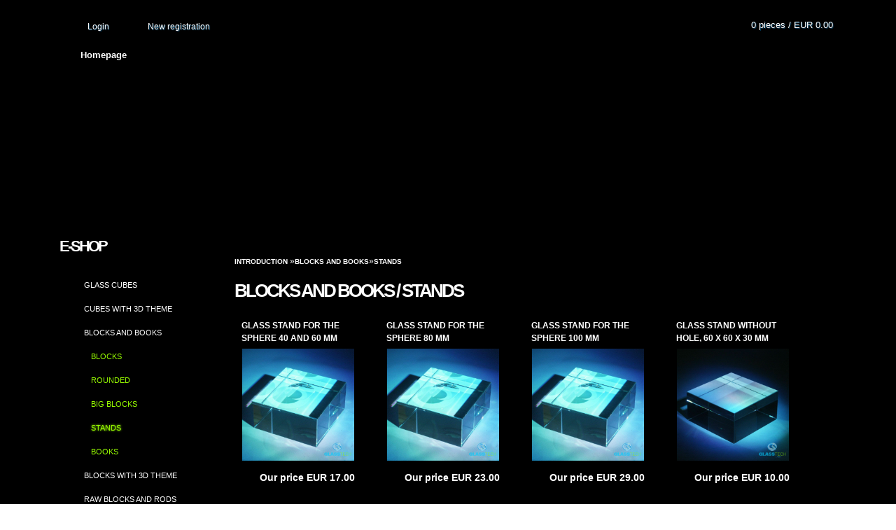

--- FILE ---
content_type: text/html; charset=utf-8
request_url: https://www.glass-laser.com/glass-laser-eu/eshop/5-1-BLOCKS-AND-BOOKS/22-2-STANDS
body_size: 10581
content:

    <!DOCTYPE html>
    <html xmlns:og="http://ogp.me/ns#" xmlns:fb="http://www.facebook.com/2008/fbml" lang="en" class="tmpl__a01">
      <head>
          <script>
              window.cookie_preferences = getCookieSettings('cookie_preferences');
              window.cookie_statistics = getCookieSettings('cookie_statistics');
              window.cookie_marketing = getCookieSettings('cookie_marketing');

              function getCookieSettings(cookie_name) {
                  if (document.cookie.length > 0)
                  {
                      cookie_start = document.cookie.indexOf(cookie_name + "=");
                      if (cookie_start != -1)
                      {
                          cookie_start = cookie_start + cookie_name.length + 1;
                          cookie_end = document.cookie.indexOf(";", cookie_start);
                          if (cookie_end == -1)
                          {
                              cookie_end = document.cookie.length;
                          }
                          return unescape(document.cookie.substring(cookie_start, cookie_end));
                      }
                  }
                  return false;
              }
          </script>
                <title>STANDS</title>
        <script type="text/javascript">var action_unavailable='action_unavailable';var id_language = 'en';var id_country_code = 'GB';var language_code = 'en-GB';var path_request = '/request.php';var type_request = 'POST';var cache_break = "2511"; var enable_console_debug = false; var enable_logging_errors = false;var administration_id_language = 'en';var administration_id_country_code = 'GB';</script>          <script type="text/javascript" src="//ajax.googleapis.com/ajax/libs/jquery/1.8.3/jquery.min.js"></script>
          <script type="text/javascript" src="//code.jquery.com/ui/1.12.1/jquery-ui.min.js" ></script>
                  <script src="/wa_script/js/jquery.hoverIntent.minified.js?_=2025-01-14-11-59" type="text/javascript"></script>
        <script type="text/javascript" src="/admin/jscripts/jquery.qtip.min.js?_=2025-01-14-11-59"></script>
                  <script src="/wa_script/js/jquery.selectBoxIt.min.js?_=2025-01-14-11-59" type="text/javascript"></script>
                  <script src="/wa_script/js/bs_overlay.js?_=2025-01-14-11-59" type="text/javascript"></script>
        <script src="/wa_script/js/bs_design.js?_=2025-01-14-11-59" type="text/javascript"></script>
        <script src="/admin/jscripts/wa_translation.js?_=2025-01-14-11-59" type="text/javascript"></script>
        <link rel="stylesheet" type="text/css" href="/css/jquery.selectBoxIt.wa_script.css?_=2025-01-14-11-59" media="screen, projection">
        <link rel="stylesheet" type="text/css" href="/css/jquery.qtip.lupa.css?_=2025-01-14-11-59">
                  <link rel="stylesheet" type="text/css" href="/css/font-awesome.min.css?_=2025-01-14-11-59">
        
                  <script src="/wa_script/js/jquery.colorbox-min.js?_=2025-01-14-11-59" type="text/javascript"></script>
          <link rel="stylesheet" type="text/css" href="/css/colorbox.css?_=2025-01-14-11-59">
          <script type="text/javascript">
            jQuery(document).ready(function() {
              (function() {
                function createGalleries(rel) {
                  var regex = new RegExp(rel + "\\[(\\d+)]"),
                      m, group = "g_" + rel, groupN;
                  $("a[rel*=" + rel + "]").each(function() {
                    m = regex.exec(this.getAttribute("rel"));
                    if(m) {
                      groupN = group + m[1];
                    } else {
                      groupN = group;
                    }
                    $(this).colorbox({
                      rel: groupN,
                      slideshow:true,
                       maxWidth: "85%",
                       maxHeight: "85%",
                       returnFocus: false
                    });
                  });
                }
                createGalleries("lytebox");
                createGalleries("lyteshow");
              })();
            });</script>
          <script type="text/javascript">
      function init_products_hovers()
      {
        jQuery(".product").hoverIntent({
          over: function(){
            jQuery(this).find(".icons_width_hack").animate({width: "130px"}, 300, function(){});
          } ,
          out: function(){
            jQuery(this).find(".icons_width_hack").animate({width: "10px"}, 300, function(){});
          },
          interval: 40
        });
      }
      jQuery(document).ready(function(){

        jQuery(".param select, .sorting select").selectBoxIt();

        jQuery(".productFooter").click(function()
        {
          var $product_detail_link = jQuery(this).parent().find("a:first");

          if($product_detail_link.length && $product_detail_link.attr("href"))
          {
            window.location.href = $product_detail_link.attr("href");
          }
        });
        init_products_hovers();
        
        ebar_details_visibility = {};
        ebar_details_visibility["user"] = false;
        ebar_details_visibility["basket"] = false;

        ebar_details_timer = {};
        ebar_details_timer["user"] = setTimeout(function(){},100);
        ebar_details_timer["basket"] = setTimeout(function(){},100);

        function ebar_set_show($caller)
        {
          var $box_name = $($caller).attr("id").split("_")[0];

          ebar_details_visibility["user"] = false;
          ebar_details_visibility["basket"] = false;

          ebar_details_visibility[$box_name] = true;

          resolve_ebar_set_visibility("user");
          resolve_ebar_set_visibility("basket");
        }

        function ebar_set_hide($caller)
        {
          var $box_name = $($caller).attr("id").split("_")[0];

          ebar_details_visibility[$box_name] = false;

          clearTimeout(ebar_details_timer[$box_name]);
          ebar_details_timer[$box_name] = setTimeout(function(){resolve_ebar_set_visibility($box_name);},300);
        }

        function resolve_ebar_set_visibility($box_name)
        {
          if(   ebar_details_visibility[$box_name]
             && jQuery("#"+$box_name+"_detail").is(":hidden"))
          {
            jQuery("#"+$box_name+"_detail").slideDown(300);
          }
          else if(   !ebar_details_visibility[$box_name]
                  && jQuery("#"+$box_name+"_detail").not(":hidden"))
          {
            jQuery("#"+$box_name+"_detail").slideUp(0, function() {
              $(this).css({overflow: ""});
            });
          }
        }

        
        jQuery("#user_icon").hoverIntent({
          over: function(){
            ebar_set_show(this);
            
          } ,
          out: function(){
            ebar_set_hide(this);
          },
          interval: 40
        });
        
        jQuery("#user_icon").click(function(e)
        {
          if(jQuery(e.target).attr("id") == "user_icon")
          {
            window.location.href = "https://www.glass-laser.com/glass-laser-eu/e-login/";
          }
        });

        jQuery("#basket_icon").click(function(e)
        {
          if(jQuery(e.target).attr("id") == "basket_icon")
          {
            window.location.href = "https://www.glass-laser.com/glass-laser-eu/e-basket/";
          }
        });
      
      });
    </script>        <meta http-equiv="Content-language" content="en">
        <meta http-equiv="Content-Type" content="text/html; charset=utf-8">
        <meta name="language" content="english">
        <meta name="keywords" content="stands,stand,LED stand,glass stand,wooden stand">
        <meta name="description" content="Skleněné podstavce">
        <meta name="revisit-after" content="1 Days">
        <meta name="distribution" content="global">
        <meta name="expires" content="never">
                  <meta name="expires" content="never">
                    <link rel="canonical" href="https://www.glass-laser.com/glass-laser-eu/eshop/5-1-BLOCKS-AND-BOOKS/22-2-STANDS"/>
          <meta property="og:image" content="http://www.glass-laser.com/fotky6245/design_setup/images/##NO_IMAGE##" />
<meta property="og:image:secure_url" content="https://www.glass-laser.com/fotky6245/design_setup/images/##NO_IMAGE##" />
<meta property="og:image:type" content="image/jpeg" />
            <meta name="robots" content="index, follow">
                      <link rel="stylesheet" type="text/css" href="/css/main_b.php?t=tab&amp;v=ver2&amp;time=2025-01-14-11-59&amp;sablona=nove/a01/a01blue&amp;r=n" media="screen">
                  <link rel="stylesheet" type="text/css" href="/css/lang_dependent_css/lang_en.css?_=2025-01-14-11-59" media="screen, projection">
                  <link rel="stylesheet" type="text/css" href="/sablony/nove/a01/a01blue/css/colors.css?_=2025-01-14-11-59" media="screen, projection">
          <link rel="stylesheet" type="text/css" href="/sablony/nove/a01/a01blue/css/user.css?_=2025-01-14-11-59" media="screen, projection">
                <!--[if IE 6]><style type="text/css">.leftmenu li {float:left; left: -1px;} .bgLupa{margin-top: -35px; margin-left: -370px;}</style><![endif]-->
      <!--[if lte IE 7]><style type="text/css">#main-menu {z-index: 100; position: absolute; float: left;width: 990px;}</style><![endif]-->
      <!--[if IE 7]><style type="text/css">.leftmenu li {position: relative; width: 100%; height: 39px;margin-bottom: -5px;}</style><![endif]-->
          <!--[if lt IE 8]>
          <link rel="Stylesheet" href="//
          www.fast-webshop.com/css/main_ie.php?t=tab&amp;v=&amp;r=n" type="text/css" media="screen, projection">
          <style type="text/css">
          body {behavior: url(/css/csshover.htc);}
          </style>
          <![endif]-->
              <link rel='stylesheet' type='text/css' href='/wa_script/js/styles.css?_=2025-01-14-11-59'>
        <script language='javascript' type='text/javascript' src='/wa_script/js/javascripts.js?_=2025-01-14-11-59'></script>
        <script language='javascript' type='text/javascript' src='/wa_script/js/check_tel.js?_=2025-01-14-11-59'></script>
          <script src="/assets/javascripts/buy_button.js?_=2025-01-14-11-59"></script>
            <script type="text/javascript" src="/wa_script/js/bs_user.js?_=2025-01-14-11-59"></script>
        <script type="text/javascript" src="/wa_script/js/bs_fce.js?_=2025-01-14-11-59"></script>
        <script type="text/javascript" src="/wa_script/js/bs_fixed_bar.js?_=2025-01-14-11-59"></script>
        <script type="text/javascript" src="/bohemiasoft/js/bs.js?_=2025-01-14-11-59"></script>
        <script src="/wa_script/js/jquery.number.min.js?_=2025-01-14-11-59" type="text/javascript"></script>
        <script type="text/javascript">
            BS.User.id = 6245;
            BS.User.domain = "glass-laser-eu";
            BS.User.is_responsive_layout = false;
            BS.User.max_search_query_length = 50;
            BS.User.max_autocomplete_words_count = 5;

            WA.Translation._autocompleter_ambiguous_query = ' Searching word is too common. Please insert more letters, words or continue by sending the searching form.';
            WA.Translation._autocompleter_no_results_found = ' There were no products or categories found.';
            WA.Translation._error = " Error";
            WA.Translation._success = " Success";
            WA.Translation._warning = " Warning";
            WA.Translation._multiples_inc_notify = '<p class="multiples-warning"><strong>This product can only be ordered in multiples of #inc#. </strong><br><small>The number of pieces you entered was increased according to this multiple.</small></p>';
            WA.Translation._shipping_change_selected = " Change...";
            WA.Translation._shipping_deliver_to_address = "_shipping_deliver_to_address";

            BS.Design.template = {
              name: "a01",
              is_selected: function(name) {
                if(Array.isArray(name)) {
                  return name.indexOf(this.name) > -1;
                } else {
                  return name === this.name;
                }
              }
            };
            BS.Design.isLayout3 = false;
            BS.Design.templates = {
              TEMPLATE_ARGON: "argon",TEMPLATE_NEON: "neon",TEMPLATE_CARBON: "carbon",TEMPLATE_XENON: "xenon",TEMPLATE_AURUM: "aurum",TEMPLATE_CUPRUM: "cuprum",TEMPLATE_ERBIUM: "erbium",TEMPLATE_CADMIUM: "cadmium",TEMPLATE_BARIUM: "barium",TEMPLATE_CHROMIUM: "chromium",TEMPLATE_SILICIUM: "silicium",TEMPLATE_IRIDIUM: "iridium",TEMPLATE_INDIUM: "indium",TEMPLATE_OXYGEN: "oxygen",TEMPLATE_HELIUM: "helium",TEMPLATE_FLUOR: "fluor",TEMPLATE_FERRUM: "ferrum",TEMPLATE_TERBIUM: "terbium",TEMPLATE_URANIUM: "uranium",TEMPLATE_ZINCUM: "zincum",TEMPLATE_CERIUM: "cerium",TEMPLATE_KRYPTON: "krypton",TEMPLATE_THORIUM: "thorium",TEMPLATE_ETHERUM: "etherum",TEMPLATE_KRYPTONIT: "kryptonit",TEMPLATE_TITANIUM: "titanium",TEMPLATE_PLATINUM: "platinum"            };
        </script>
        <style type="text/css">
               <!--#site_logo{
                  width: 540px;
                  height: 80px;
                  background-image: url('/images/pixel_transparent.gif?cache_time=1377665211');
                  background-repeat: no-repeat;
                  
                }#header{
                    width: 974px;
                    height: 234px;
                    background-image: url('/fotky6245/design_setup/images/custom_image_header.png?cache_time=1377665211');
                                                      background-repeat: no-repeat;
                    font-family: 'Arial CE', 'Helvetica CE', Arial, helvetica, sans-serif;
                    
                  }#page_background{
                     position: relative;
                     width: 1000px;
                     margin: auto;
                     background: none;
                  }#page{
                    background-image: url('/fotky6245/design_setup/images/custom_image_background.jpg?cache_time=1377665211');
                    background-repeat: no-repeat;
                    background-position: 0px 0px;
                    background-attachment: fixed;
                    background-color: #000000;
                    position: relative;
                  }#masterpage { 
          background-image: url('/fotky6245/design_setup/images/custom_image_centerpage.png?cache_time=1377665211');
          border: black;
          background-repeat: no-repeat;
          background-position: 0px 0px;
          
        }#aroundpage{
                  
                  background-repeat: no-repeat;
                  background-position: 0px 0px;
                  background-color: transparent;
                }.bgLupa{
                  padding: 0;
                  border: none;
                }

 :root { 
 }
-->
                </style>          <link rel="stylesheet" type="text/css" href="/fotky6245/design_setup/css/user_defined.css?_=1378361558" media="screen, projection">
                    <script type="text/javascript" src="/admin/jscripts/wa_dialogs.js?_=2025-01-14-11-59"></script>
                <script type="text/javascript" src="/wa_script/js/search_autocompleter.js?_=2025-01-14-11-59"></script>
                <link rel="stylesheet" type="text/css" href="/assets/vendor/magnific-popup/magnific-popup.css" />
      <script src="/assets/vendor/magnific-popup/jquery.magnific-popup.js"></script>
      <script type="text/javascript">
        BS.env = {
          decPoint: ".",
          basketFloatEnabled: false        };
      </script>
      <script type="text/javascript" src="/node_modules/select2/dist/js/select2.min.js"></script>
      <script type="text/javascript" src="/node_modules/maximize-select2-height/maximize-select2-height.min.js"></script>
      <script type="text/javascript">
        (function() {
          $.fn.select2.defaults.set("language", {
            noResults: function() {return " No record found"},
            inputTooShort: function(o) {
              var n = o.minimum - o.input.length;
              return "_input_too_short".replace("#N#", n);
            }
          });
          $.fn.select2.defaults.set("width", "100%")
        })();

      </script>
      <link type="text/css" rel="stylesheet" href="/node_modules/select2/dist/css/select2.min.css" />
      <script type="text/javascript" src="/wa_script/js/countdown_timer.js?_=2025-01-14-11-59"></script>
      <script type="text/javascript" src="/wa_script/js/app.js?_=2025-01-14-11-59"></script>
      <script type="text/javascript" src="/node_modules/jquery-validation/dist/jquery.validate.min.js"></script>

      
          </head>
      <body class="lang-en not-home page-category page-category-5-22 basket-empty vat-payer-y alternative-currency-n" >
        <a name="topweb"></a>
        
  <div id="page"><div id="page_background">      <div class="hack-box"><!-- HACK MIN WIDTH FOR IE 5, 5.5, 6  -->
                  <div id="masterpage" ><!-- MASTER PAGE -->
              <div id="header"><div id="site_logo" class="overflow_hidden"><a href="http://www.glass-laser.com" class="wwwroot_link" aria-label="Logo"></a></div>  <!-- header titles -->
  <div id="header_titles">
    <span class="name">&nbsp;</span>
    <span class="subname">&nbsp;</span>
    <span class="slogan">&nbsp;</span>
  </div>
  <!-- end header titles -->
  <div id="header_link_hack" class="overflow_hidden" style="width: 974px; height: 234px" ><a href="http://www.glass-laser.com" class="wwwroot_link"></a></div>          </div><!-- END HEADER -->
          
  <div id="ebar" class="" >
      <div id="ebar_left">
        <div class="img_login"><a href="/glass-laser-eu/e-login/" target="_self" class="elink"  title="">Login</a></div>
          <div class="img_reg"><a href="/glass-laser-eu/e-register" target="_self" class="elink" title="">New registration </a></div>
      </div><!-- end ebar left -->

      <div id="ebar_right" ><!-- ebar right -->
        <div  id="ebar_right_content">
          <div class="img_cart">&nbsp;
            <a href="/glass-laser-eu/e-basket" class="elink" rel="nofollow">0 pieces / EUR&nbsp;0.00
            </a>
          </div>
        </div>
      </div><!-- end ebar right --></div>    <!--[if IE 6]>
    <style>
    #main-menu ul ul{visibility:visible;}
    </style>
    <![endif]-->

    
    <div id="topmenu"><!-- TOPMENU -->
            <div id="main-menu" class="">
                 <ul>
            <li class="eshop-menu-home">
              <a href="//www.glass-laser.com" class="top_parent_act" aria-label="Homepage">
                Homepage              </a>
            </li>
          </ul>
          
<ul><li class="eshop-menu-1 eshop-menu-order-1 eshop-menu-odd"><a href="/glass-laser-eu/1-About-us-and-photo-gallery"  class="top_parent">About us and photo gallery</a>
</li></ul>
<ul><li class="eshop-menu-3 eshop-menu-order-2 eshop-menu-even"><a href="/glass-laser-eu/3-Terms-and-conditions"  class="top_parent">Terms and conditions</a>
</li></ul>
<ul><li class="eshop-menu-5 eshop-menu-order-3 eshop-menu-odd"><a href="/glass-laser-eu/5-Transport-fee"  class="top_parent">Transport fee</a>
</li></ul>
<ul><li class="eshop-menu-7 eshop-menu-order-4 eshop-menu-even"><a href="/glass-laser-eu/7-How-to-order"  class="top_parent">How to order</a>
</li></ul>
<ul><li class="eshop-menu-2 eshop-menu-order-5 eshop-menu-odd"><a href="/glass-laser-eu/2-Contact"  class="top_parent">Contact</a>
</li></ul>      </div>
    </div><!-- END TOPMENU -->
              <div id="aroundpage"><!-- AROUND PAGE -->
            
      <!-- LEFT BOX -->
      <div id="left-box">
              <div class="menu-typ-1" id="left_eshop">
                <p class="title_left_eshop">E-shop</p>
          
        <div id="inleft_eshop">
          <div class="leftmenu2">
                <ul class="root-eshop-menu">
              <li class="leftmenuDef category-menu-4 category-menu-order-1 category-menu-odd">
          <a href="/glass-laser-eu/eshop/4-1-GLASS-CUBES">GLASS CUBES</a>        </li>

                <li class="leftmenuDef category-menu-17 category-menu-order-2 category-menu-even">
          <a href="/glass-laser-eu/eshop/17-1-CUBES-WITH-3D-THEME">CUBES WITH 3D THEME</a>        </li>

                <li class="leftmenuDef category-menu-5 category-menu-order-3 category-menu-odd">
          <a href="/glass-laser-eu/eshop/5-1-BLOCKS-AND-BOOKS">BLOCKS AND BOOKS</a>        </li>

            <ul class="eshop-submenu level-2">
              <li class="leftmenu2sub category-submenu-19">
          <a href="/glass-laser-eu/eshop/5-1-BLOCKS-AND-BOOKS/19-2-BLOCKS">BLOCKS</a>        </li>

                <li class="leftmenu2sub category-submenu-20">
          <a href="/glass-laser-eu/eshop/5-1-BLOCKS-AND-BOOKS/20-2-ROUNDED">ROUNDED</a>        </li>

                <li class="leftmenu2sub category-submenu-21">
          <a href="/glass-laser-eu/eshop/5-1-BLOCKS-AND-BOOKS/21-2-BIG-BLOCKS">BIG BLOCKS</a>        </li>

                <li class="leftmenu2Act category-submenu-22">
          <a href="/glass-laser-eu/eshop/5-1-BLOCKS-AND-BOOKS/22-2-STANDS">STANDS</a>        </li>

                <li class="leftmenu2sub category-submenu-44">
          <a href="/glass-laser-eu/eshop/5-1-BLOCKS-AND-BOOKS/44-2-BOOKS">BOOKS</a>        </li>

            </ul>
      <style>
        #left-box .remove_point a::before
        {
          display: none;
        }
      </style>
            <li class="leftmenuDef category-menu-26 category-menu-order-4 category-menu-even">
          <a href="/glass-laser-eu/eshop/26-1-BLOCKS-WITH-3D-THEME">BLOCKS WITH 3D THEME</a>        </li>

                <li class="leftmenuDef category-menu-35 category-menu-order-5 category-menu-odd">
          <a href="/glass-laser-eu/eshop/35-1-RAW-BLOCKS-AND-RODS">RAW BLOCKS AND RODS</a>        </li>

                <li class="leftmenuDef category-menu-20 category-menu-order-6 category-menu-even">
          <a href="/glass-laser-eu/eshop/20-1-GLASS-SPHERES-HALF-SPHERES">GLASS SPHERES,HALF-SPHERES</a>        </li>

                <li class="leftmenuDef category-menu-1 category-menu-order-7 category-menu-odd">
          <a href="/glass-laser-eu/eshop/1-1-DIVINATION-BALLS-Sale">DIVINATION BALLS - Sale</a>        </li>

                <li class="leftmenuDef category-menu-3 category-menu-order-8 category-menu-even">
          <a href="/glass-laser-eu/eshop/3-1-SPHERES-WITH-3D-THEME">SPHERES WITH 3D THEME</a>        </li>

                <li class="leftmenuDef category-menu-2 category-menu-order-9 category-menu-odd">
          <a href="/glass-laser-eu/eshop/2-1-COLOUR-BALLS-SPECIAL-BALLS">COLOUR BALLS,SPECIAL BALLS</a>        </li>

                <li class="leftmenuDef category-menu-36 category-menu-order-10 category-menu-even">
          <a href="/glass-laser-eu/eshop/36-1-URANIUM-GLASS">URANIUM GLASS</a>        </li>

                <li class="leftmenuDef category-menu-6 category-menu-order-11 category-menu-odd">
          <a href="/glass-laser-eu/eshop/6-1-GLASS-TROPHY-AWARDS-PLAQUES">GLASS TROPHY,AWARDS,PLAQUES</a>        </li>

                <li class="leftmenuDef category-menu-33 category-menu-order-12 category-menu-even">
          <a href="/glass-laser-eu/eshop/33-1-TROHPHIES-IN-SET">TROHPHIES IN SET</a>        </li>

                <li class="leftmenuDef category-menu-32 category-menu-order-13 category-menu-odd">
          <a href="/glass-laser-eu/eshop/32-1-PAPERWEIGHTS-SPECIAL-SHAPES">PAPERWEIGHTS,SPECIAL SHAPES</a>        </li>

                <li class="leftmenuDef category-menu-24 category-menu-order-14 category-menu-even">
          <a href="/glass-laser-eu/eshop/24-1-GLOBES-BALLS-BRILLIANTS">GLOBES,BALLS,BRILLIANTS</a>        </li>

                <li class="leftmenuDef category-menu-11 category-menu-order-15 category-menu-odd">
          <a href="/glass-laser-eu/eshop/11-1-GLASS-PYRAMIDS-TRIANGLES">GLASS PYRAMIDS, TRIANGLES</a>        </li>

                <li class="leftmenuDef category-menu-16 category-menu-order-16 category-menu-even">
          <a href="/glass-laser-eu/eshop/16-1-KEY-RINGS-CHARMS-MEDAL">KEY RINGS,CHARMS,MEDAL</a>        </li>

                <li class="leftmenuDef category-menu-9 category-menu-order-17 category-menu-odd">
          <a href="/glass-laser-eu/eshop/9-1-STANDS">STANDS</a>        </li>

                <li class="leftmenuDef category-menu-31 category-menu-order-18 category-menu-even">
          <a href="/glass-laser-eu/eshop/31-1-FENG-SHUI">FENG SHUI</a>        </li>

                <li class="leftmenuDef category-menu-30 category-menu-order-19 category-menu-odd">
          <a href="/glass-laser-eu/eshop/30-1-GIFT-BOXES-AND-BAGS">GIFT BOXES AND BAGS</a>        </li>

                <li class="leftmenuDef category-menu-29 category-menu-order-20 category-menu-even">
          <a href="/glass-laser-eu/eshop/29-1-PRODUCTS-IN-SALE">PRODUCTS IN SALE</a>        </li>

                <li class="leftmenuDef category-menu-21 category-menu-order-21 category-menu-odd">
          <a href="/glass-laser-eu/eshop/21-1-What-is-CONVERSION-TO-3D">What is  CONVERSION  TO 3D ?</a>        </li>

            </ul>
      <style>
        #left-box .remove_point a::before
        {
          display: none;
        }
      </style>
              </div>
        </div>

        
        <div id="footleft1">
                  </div>

            </div>
          <div id="left2"><!-- left2 -->
      <div id="inleft2"><!-- in left2 -->
        <div class="search"><!-- search -->
                    <form id="form_eshop_search" name="search" action="/glass-laser-eu/0/0/3" method="POST" enctype="multipart/form-data">
            <label for="q" class="title_left2"> Search</label>
                        <p>
                <input name="slovo" type="text" class="inputBox" id="q" maxlength="50" >
              
              <input type="hidden" id="source_service" value="www.fast-webshop.com">  
                
                              <input type="submit" class="search_submit" aria-label="search" name="search_submit" value="">
                            </p>
                          <div id="search_setup_area">
                                    <input class="eshop_search_type" id="hledatjak2" checked="checked" type="radio" name="hledatjak" value="2">
                    <label for="hledatjak2">Search in products </label>
                    <br />
                                      <input class="eshop_search_type" id="hledatjak1"  type="radio" name="hledatjak" value="1">
                  <label for="hledatjak1">Search in articles</label>

                  <script type="text/javascript">

                    function resolve_search_mode_visibility()
                    {
                      if (jQuery('form[name=search] input').is(':focus'))
                      {
                        if (jQuery('#search_setup_area').is(':hidden'))
                        {
                          jQuery('#search_setup_area').slideDown(400);
                        }
                      }
                      else
                      {
                        if (jQuery('#search_setup_area').not(':hidden'))
                        {
                          jQuery('#search_setup_area').slideUp(400);
                        }
                      }
                    }

                    $('form[name=search] input').click(function() {
                      this.focus();
                    });

                    jQuery('form[name=search] input')
                            .focus(function() {
                              resolve_search_mode_visibility();
                            })
                            .blur(function() {
                              setTimeout(function() {
                                resolve_search_mode_visibility();
                              }, 1000);
                            });

                  </script>
                  </div>          </form>
                  </div><!-- end search -->
      </div><!-- end inleft2 -->
    </div><!-- end left2 -->
          </div><!-- END LEFT BOX -->
            <div id="right-box"><!-- RIGHT BOX2 -->
              </div><!-- END RIGHT BOX -->
      

            <hr class="hide">
                        <div id="centerpage2"><!-- CENTER PAGE -->
              <div id="incenterpage2"><!-- in the center -->
                    <div id="wherei"><!-- wherei -->
      <p>
        <a href="//www.glass-laser.com/glass-laser-eu">Introduction</a>
        <span class="arrow">&#187;</span><a href="//www.glass-laser.com/glass-laser-eu/eshop/5-1-BLOCKS-AND-BOOKS">BLOCKS AND BOOKS</a><span class="arrow">&#187;</span><a href="//www.glass-laser.com/glass-laser-eu/eshop/5-1-BLOCKS-AND-BOOKS/22-2-STANDS">STANDS</a>            </p>
    </div><!-- END wherei -->
    <script type="application/ld+json">
    {
    "@context": "http://schema.org",
    "@type": "BreadcrumbList",
    "itemListElement": [
    {
        "@type": "ListItem",
        "position": 1,
        "item": {
            "@id": "https://www.glass-laser.com",
            "name": "Home"
        }
    },
     {
        "@type": "ListItem",
        "position": 2,
        "item": {
            "@id": "https://www.glass-laser.com/glass-laser-eu/eshop/5-1-BLOCKS-AND-BOOKS",
            "name": "BLOCKS AND BOOKS"
        }
},     {
        "@type": "ListItem",
        "position": 3,
        "item": {
            "@id": "https://www.glass-laser.com/glass-laser-eu/eshop/5-1-BLOCKS-AND-BOOKS/22-2-STANDS",
            "name": "STANDS"
        }
}]}
     </script>
        <h1 class="title_page def_color">BLOCKS AND BOOKS / STANDS</h1>
          <div class="sorting"><!-- RAZENI-->
        <div class="sort-right">
          <fieldset>
            <span class="sorting_order_text">Sort by</span>&nbsp;
            <select style="visibility: visible;" name="order2" onchange="document.location.href='/glass-laser-eu/eshop/5-1-BLOCKS-AND-BOOKS/22-2-STANDS/'+this.value+'/'">
              <option value="1" selected>Name</option>
              <option value="3" >Price</option>
                          </select>
            <select style="visibility: visible;" name="order3" onchange="document.location.href='/glass-laser-eu/eshop/5-1-BLOCKS-AND-BOOKS/22-2-STANDS/'+this.value+'/'">
              <option value="1" selected>In ascending order</option>
              <option value="2" >In descending order</option>
            </select>
            <noscript>
            <input type="submit" value="OK" />
            </noscript>
          </fieldset>
        </div>
                  <div class="sort-left">
            <fieldset>
              <span class="sorting_order_text">Manufacturer</span> &nbsp;<select class="form-control select2-single" name="order" style="visibility: visible;" onchange="document.location.href='/glass-laser-eu/eshop/5-1-BLOCKS-AND-BOOKS/22-2-STANDS/0/'+this.value"><option value="0">All</option></select>            </fieldset>
          </div>
                </div><!-- end RAZENI-->
      <div class="break"></div>
          <hr class="hide">
        <div class="break"></div>
        <div          class="product tab_img160 title_first one-preview-image in-stock-y"
         data-name="Glass stand for the sphere 40 and 60 mm"
         data-id="108"
        >
            <!-- PRODUCT BOX -->
      <div class="productBody">
                  <div class="productTitle">
            <div class="productTitleContent">
              <a href="/glass-laser-eu/eshop/5-1-BLOCKS-AND-BOOKS/22-2-STANDS/5/108-Glass-stand-for-the-sphere-40-and-60-mm"
                                   data-id="108"
                 data-location="category_page"
                 data-variant-id="0"
                 class="product-box-link"
              >Glass stand for the sphere 40 and 60 mm</a>
            </div>
                      </div>
          <div class="img_box">
            <a href="/glass-laser-eu/eshop/5-1-BLOCKS-AND-BOOKS/22-2-STANDS/5/108-Glass-stand-for-the-sphere-40-and-60-mm"
               data-id="108"
               data-location="category_page"
               data-variant-id="0"
               class="product-box-link"
            >
              <img  width="160" alt="Glass stand for the sphere 40 and 60 mm" title="Glass stand for the sphere 40 and 60 mm"  rel="108" src="/fotky6245/fotos/_vyrn_108Glass-stand-with-hole-for-balls.jpg" class="product_detail_image">
              <img src="/images/empty.gif" width="130" height="0" alt="empty">
            </a>
          </div>
                  <div class="break"></div>
                        <div class="productPriceBox" >
                    <div class="productPriceSmall">&nbsp;</div><br>
          <div class="productPrice">
                        <span class="our_price_text">Our price</span> <span class="product_price_text">EUR&nbsp;17.00</span>          </div><br>
                          <form method="post" action="/glass-laser-eu/eshop/5-1-BLOCKS-AND-BOOKS/22-2-STANDS/6/108">
                                    <input type="submit"
                         class="buy_btn buy-button-action buy-button-action-12"
                         data-id="108"
                         data-variant-id="0"
                         name="" value="buy"
                         data-similar-popup="0"
                         data-product-info='{"count_type":0,"multiples":0}'>
                                    <div class="clear"></div>
                </form>
                <div class="stock_yes">stock</div>        </div>
        <div class="clear"></div>
      </div>
      <div class="productFooter">
        <div class="productFooterContent">
                    </div>
              </div>
          </div>
    <hr class="hide">            <hr class="hide">
          <div          class="product tab_img160 title_first one-preview-image in-stock-y"
         data-name="Glass stand for the sphere 80 mm"
         data-id="109"
        >
            <!-- PRODUCT BOX -->
      <div class="productBody">
                  <div class="productTitle">
            <div class="productTitleContent">
              <a href="/glass-laser-eu/eshop/5-1-BLOCKS-AND-BOOKS/22-2-STANDS/5/109-Glass-stand-for-the-sphere-80-mm"
                                   data-id="109"
                 data-location="category_page"
                 data-variant-id="0"
                 class="product-box-link"
              >Glass stand for the sphere 80 mm</a>
            </div>
                      </div>
          <div class="img_box">
            <a href="/glass-laser-eu/eshop/5-1-BLOCKS-AND-BOOKS/22-2-STANDS/5/109-Glass-stand-for-the-sphere-80-mm"
               data-id="109"
               data-location="category_page"
               data-variant-id="0"
               class="product-box-link"
            >
              <img  width="160" alt="Glass stand for the sphere 80 mm" title="Glass stand for the sphere 80 mm"  rel="109" src="/fotky6245/fotos/_vyrn_109Glass-stand-with-hole-for-balls.jpg" class="product_detail_image">
              <img src="/images/empty.gif" width="130" height="0" alt="empty">
            </a>
          </div>
                  <div class="break"></div>
                        <div class="productPriceBox" >
                    <div class="productPriceSmall">&nbsp;</div><br>
          <div class="productPrice">
                        <span class="our_price_text">Our price</span> <span class="product_price_text">EUR&nbsp;23.00</span>          </div><br>
                          <form method="post" action="/glass-laser-eu/eshop/5-1-BLOCKS-AND-BOOKS/22-2-STANDS/6/109">
                                    <input type="submit"
                         class="buy_btn buy-button-action buy-button-action-12"
                         data-id="109"
                         data-variant-id="0"
                         name="" value="buy"
                         data-similar-popup="0"
                         data-product-info='{"count_type":0,"multiples":0}'>
                                    <div class="clear"></div>
                </form>
                <div class="stock_yes">stock</div>        </div>
        <div class="clear"></div>
      </div>
      <div class="productFooter">
        <div class="productFooterContent">
                    </div>
              </div>
          </div>
    <hr class="hide">            <hr class="hide">
          <div          class="product tab_img160 title_first one-preview-image in-stock-y"
         data-name="Glass stand for the sphere 100 mm"
         data-id="110"
        >
            <!-- PRODUCT BOX -->
      <div class="productBody">
                  <div class="productTitle">
            <div class="productTitleContent">
              <a href="/glass-laser-eu/eshop/5-1-BLOCKS-AND-BOOKS/22-2-STANDS/5/110-Glass-stand-for-the-sphere-100-mm"
                                   data-id="110"
                 data-location="category_page"
                 data-variant-id="0"
                 class="product-box-link"
              >Glass stand for the sphere 100 mm</a>
            </div>
                      </div>
          <div class="img_box">
            <a href="/glass-laser-eu/eshop/5-1-BLOCKS-AND-BOOKS/22-2-STANDS/5/110-Glass-stand-for-the-sphere-100-mm"
               data-id="110"
               data-location="category_page"
               data-variant-id="0"
               class="product-box-link"
            >
              <img  width="160" alt="Glass stand for the sphere 100 mm" title="Glass stand for the sphere 100 mm"  rel="110" src="/fotky6245/fotos/_vyrn_110Glass-stand-with-hole-for-balls.jpg" class="product_detail_image">
              <img src="/images/empty.gif" width="130" height="0" alt="empty">
            </a>
          </div>
                  <div class="break"></div>
                        <div class="productPriceBox" >
                    <div class="productPriceSmall">&nbsp;</div><br>
          <div class="productPrice">
                        <span class="our_price_text">Our price</span> <span class="product_price_text">EUR&nbsp;29.00</span>          </div><br>
                          <form method="post" action="/glass-laser-eu/eshop/5-1-BLOCKS-AND-BOOKS/22-2-STANDS/6/110">
                                    <input type="submit"
                         class="buy_btn buy-button-action buy-button-action-12"
                         data-id="110"
                         data-variant-id="0"
                         name="" value="buy"
                         data-similar-popup="0"
                         data-product-info='{"count_type":0,"multiples":0}'>
                                    <div class="clear"></div>
                </form>
                <div class="stock_yes">stock</div>        </div>
        <div class="clear"></div>
      </div>
      <div class="productFooter">
        <div class="productFooterContent">
                    </div>
              </div>
          </div>
    <hr class="hide">            <hr class="hide">
          <div          class="product tab_img160 title_first one-preview-image in-stock-y"
         data-name="Glass stand without hole, 60 x 60 x 30 mm"
         data-id="889"
        >
            <!-- PRODUCT BOX -->
      <div class="productBody">
                  <div class="productTitle">
            <div class="productTitleContent">
              <a href="/glass-laser-eu/eshop/5-1-BLOCKS-AND-BOOKS/22-2-STANDS/5/889-Glass-stand-without-hole-60-x-60-x-30-mm"
                                   data-id="889"
                 data-location="category_page"
                 data-variant-id="0"
                 class="product-box-link"
              >Glass stand without hole, 60 x 60 x 30 mm</a>
            </div>
                      </div>
          <div class="img_box">
            <a href="/glass-laser-eu/eshop/5-1-BLOCKS-AND-BOOKS/22-2-STANDS/5/889-Glass-stand-without-hole-60-x-60-x-30-mm"
               data-id="889"
               data-location="category_page"
               data-variant-id="0"
               class="product-box-link"
            >
              <img  width="160" alt="Glass stand without hole, 60 x 60 x 30 mm" title="Glass stand without hole, 60 x 60 x 30 mm"  rel="889" src="/fotky6245/fotos/_vyrn_889glass-stand-without-hole.jpg" class="product_detail_image">
              <img src="/images/empty.gif" width="130" height="0" alt="empty">
            </a>
          </div>
                  <div class="break"></div>
                        <div class="productPriceBox" >
                    <div class="productPriceSmall">&nbsp;</div><br>
          <div class="productPrice">
                        <span class="our_price_text">Our price</span> <span class="product_price_text">EUR&nbsp;10.00</span>          </div><br>
                          <form method="post" action="/glass-laser-eu/eshop/5-1-BLOCKS-AND-BOOKS/22-2-STANDS/6/889">
                                    <input type="submit"
                         class="buy_btn buy-button-action buy-button-action-12"
                         data-id="889"
                         data-variant-id="0"
                         name="" value="buy"
                         data-similar-popup="0"
                         data-product-info='{"count_type":0,"multiples":0}'>
                                    <div class="clear"></div>
                </form>
                <div class="stock_yes">stock</div>        </div>
        <div class="clear"></div>
      </div>
      <div class="productFooter">
        <div class="productFooterContent">
                    </div>
              </div>
          </div>
    <hr class="hide">          <div class="break"></div>
                      <hr class="hide">
          <div          class="product tab_img160 title_first one-preview-image in-stock-y"
         data-name="Glass stand without hole, 80 x 80 x 40 mm"
         data-id="890"
        >
            <!-- PRODUCT BOX -->
      <div class="productBody">
                  <div class="productTitle">
            <div class="productTitleContent">
              <a href="/glass-laser-eu/eshop/5-1-BLOCKS-AND-BOOKS/22-2-STANDS/5/890-Glass-stand-without-hole-80-x-80-x-40-mm"
                                   data-id="890"
                 data-location="category_page"
                 data-variant-id="0"
                 class="product-box-link"
              >Glass stand without hole, 80 x 80 x 40 mm</a>
            </div>
                      </div>
          <div class="img_box">
            <a href="/glass-laser-eu/eshop/5-1-BLOCKS-AND-BOOKS/22-2-STANDS/5/890-Glass-stand-without-hole-80-x-80-x-40-mm"
               data-id="890"
               data-location="category_page"
               data-variant-id="0"
               class="product-box-link"
            >
              <img  width="160" alt="Glass stand without hole, 80 x 80 x 40 mm" title="Glass stand without hole, 80 x 80 x 40 mm"  rel="890" src="/fotky6245/fotos/6245_890__vyrn_889glass-stand-without-hole.jpg" class="product_detail_image">
              <img src="/images/empty.gif" width="130" height="0" alt="empty">
            </a>
          </div>
                  <div class="break"></div>
                        <div class="productPriceBox" >
                    <div class="productPriceSmall">&nbsp;</div><br>
          <div class="productPrice">
                        <span class="our_price_text">Our price</span> <span class="product_price_text">EUR&nbsp;16.00</span>          </div><br>
                          <form method="post" action="/glass-laser-eu/eshop/5-1-BLOCKS-AND-BOOKS/22-2-STANDS/6/890">
                                    <input type="submit"
                         class="buy_btn buy-button-action buy-button-action-12"
                         data-id="890"
                         data-variant-id="0"
                         name="" value="buy"
                         data-similar-popup="0"
                         data-product-info='{"count_type":0,"multiples":0}'>
                                    <div class="clear"></div>
                </form>
                <div class="stock_yes">stock</div>        </div>
        <div class="clear"></div>
      </div>
      <div class="productFooter">
        <div class="productFooterContent">
                    </div>
              </div>
          </div>
    <hr class="hide">            <hr class="hide">
          <div          class="product tab_img160 title_first one-preview-image in-stock-y"
         data-name="Glass stand without hole, 100 x 100 x 50 mm"
         data-id="891"
        >
            <!-- PRODUCT BOX -->
      <div class="productBody">
                  <div class="productTitle">
            <div class="productTitleContent">
              <a href="/glass-laser-eu/eshop/5-1-BLOCKS-AND-BOOKS/22-2-STANDS/5/891-Glass-stand-without-hole-100-x-100-x-50-mm"
                                   data-id="891"
                 data-location="category_page"
                 data-variant-id="0"
                 class="product-box-link"
              >Glass stand without hole, 100 x 100 x 50 mm</a>
            </div>
                      </div>
          <div class="img_box">
            <a href="/glass-laser-eu/eshop/5-1-BLOCKS-AND-BOOKS/22-2-STANDS/5/891-Glass-stand-without-hole-100-x-100-x-50-mm"
               data-id="891"
               data-location="category_page"
               data-variant-id="0"
               class="product-box-link"
            >
              <img  width="160" alt="Glass stand without hole, 100 x 100 x 50 mm" title="Glass stand without hole, 100 x 100 x 50 mm"  rel="891" src="/fotky6245/fotos/6245_891_6245_890__vyrn_889glass-stand-without-hole.jpg" class="product_detail_image">
              <img src="/images/empty.gif" width="130" height="0" alt="empty">
            </a>
          </div>
                  <div class="break"></div>
                        <div class="productPriceBox" >
                    <div class="productPriceSmall">&nbsp;</div><br>
          <div class="productPrice">
                        <span class="our_price_text">Our price</span> <span class="product_price_text">EUR&nbsp;22.00</span>          </div><br>
                          <form method="post" action="/glass-laser-eu/eshop/5-1-BLOCKS-AND-BOOKS/22-2-STANDS/6/891">
                                    <input type="submit"
                         class="buy_btn buy-button-action buy-button-action-12"
                         data-id="891"
                         data-variant-id="0"
                         name="" value="buy"
                         data-similar-popup="0"
                         data-product-info='{"count_type":0,"multiples":0}'>
                                    <div class="clear"></div>
                </form>
                <div class="stock_yes">stock</div>        </div>
        <div class="clear"></div>
      </div>
      <div class="productFooter">
        <div class="productFooterContent">
                    </div>
              </div>
          </div>
    <hr class="hide">            <hr class="hide">
          <div          class="product tab_img160 title_first one-preview-image in-stock-y"
         data-name="Glass stand without hole, 120 x 120 x 50 mm"
         data-id="892"
        >
            <!-- PRODUCT BOX -->
      <div class="productBody">
                  <div class="productTitle">
            <div class="productTitleContent">
              <a href="/glass-laser-eu/eshop/5-1-BLOCKS-AND-BOOKS/22-2-STANDS/5/892-Glass-stand-without-hole-120-x-120-x-50-mm"
                                   data-id="892"
                 data-location="category_page"
                 data-variant-id="0"
                 class="product-box-link"
              >Glass stand without hole, 120 x 120 x 50 mm</a>
            </div>
                      </div>
          <div class="img_box">
            <a href="/glass-laser-eu/eshop/5-1-BLOCKS-AND-BOOKS/22-2-STANDS/5/892-Glass-stand-without-hole-120-x-120-x-50-mm"
               data-id="892"
               data-location="category_page"
               data-variant-id="0"
               class="product-box-link"
            >
              <img  width="160" alt="Glass stand without hole, 120 x 120 x 50 mm" title="Glass stand without hole, 120 x 120 x 50 mm"  rel="892" src="/fotky6245/fotos/6245_892_6245_891_6245_890__vyrn_889glass-stand-without-hole.jpg" class="product_detail_image">
              <img src="/images/empty.gif" width="130" height="0" alt="empty">
            </a>
          </div>
                  <div class="break"></div>
                        <div class="productPriceBox" >
                    <div class="productPriceSmall">&nbsp;</div><br>
          <div class="productPrice">
                        <span class="our_price_text">Our price</span> <span class="product_price_text">EUR&nbsp;38.00</span>          </div><br>
                          <form method="post" action="/glass-laser-eu/eshop/5-1-BLOCKS-AND-BOOKS/22-2-STANDS/6/892">
                                    <input type="submit"
                         class="buy_btn buy-button-action buy-button-action-12"
                         data-id="892"
                         data-variant-id="0"
                         name="" value="buy"
                         data-similar-popup="0"
                         data-product-info='{"count_type":0,"multiples":0}'>
                                    <div class="clear"></div>
                </form>
                <div class="stock_yes">stock</div>        </div>
        <div class="clear"></div>
      </div>
      <div class="productFooter">
        <div class="productFooterContent">
                    </div>
              </div>
          </div>
    <hr class="hide">            <hr class="hide">
          <div          class="product tab_img160 title_first one-preview-image in-stock-y"
         data-name="Glass stand 110x110x20 mm for ball 60-120 mm"
         data-id="751"
        >
            <!-- PRODUCT BOX -->
      <div class="productBody">
                  <div class="productTitle">
            <div class="productTitleContent">
              <a href="/glass-laser-eu/eshop/5-1-BLOCKS-AND-BOOKS/22-2-STANDS/5/751-Glass-stand-110x110x20-mm-for-ball-60-120-mm"
                                   data-id="751"
                 data-location="category_page"
                 data-variant-id="0"
                 class="product-box-link"
              >Glass stand 110x110x20 mm for ball 60-120 mm</a>
            </div>
                      </div>
          <div class="img_box">
            <a href="/glass-laser-eu/eshop/5-1-BLOCKS-AND-BOOKS/22-2-STANDS/5/751-Glass-stand-110x110x20-mm-for-ball-60-120-mm"
               data-id="751"
               data-location="category_page"
               data-variant-id="0"
               class="product-box-link"
            >
              <img  width="160" alt="Glass stand 110x110x20 mm for ball 60-120 mm" title="Glass stand 110x110x20 mm for ball 60-120 mm"  rel="751" src="/fotky6245/fotos/_vyrn_751Glass-stand-with-hole-for-balls-2.jpg" class="product_detail_image">
              <img src="/images/empty.gif" width="130" height="0" alt="empty">
            </a>
          </div>
                  <div class="break"></div>
                        <div class="productPriceBox" >
                    <div class="productPriceSmall">&nbsp;</div><br>
          <div class="productPrice">
                        <span class="our_price_text">Our price</span> <span class="product_price_text">EUR&nbsp;17.00</span>          </div><br>
                          <form method="post" action="/glass-laser-eu/eshop/5-1-BLOCKS-AND-BOOKS/22-2-STANDS/6/751">
                                    <input type="submit"
                         class="buy_btn buy-button-action buy-button-action-12"
                         data-id="751"
                         data-variant-id="0"
                         name="" value="buy"
                         data-similar-popup="0"
                         data-product-info='{"count_type":0,"multiples":0}'>
                                    <div class="clear"></div>
                </form>
                <div class="stock_yes">stock</div>        </div>
        <div class="clear"></div>
      </div>
      <div class="productFooter">
        <div class="productFooterContent">
                        <div class="there_are_status_icons"></div>
            <div class="icons_width_hack">
                              <div class="ico_new">new</div>
                            </div>
                    </div>
              </div>
          </div>
    <hr class="hide">          <div class="break"></div>
                      <hr class="hide">
          <div          class="product tab_img160 title_first one-preview-image in-stock-y"
         data-name="Glass stand 140x140x20 mm for ball 100-150 mm"
         data-id="752"
        >
            <!-- PRODUCT BOX -->
      <div class="productBody">
                  <div class="productTitle">
            <div class="productTitleContent">
              <a href="/glass-laser-eu/eshop/5-1-BLOCKS-AND-BOOKS/22-2-STANDS/5/752-Glass-stand-140x140x20-mm-for-ball-100-150-mm"
                                   data-id="752"
                 data-location="category_page"
                 data-variant-id="0"
                 class="product-box-link"
              >Glass stand 140x140x20 mm for ball 100-150 mm</a>
            </div>
                      </div>
          <div class="img_box">
            <a href="/glass-laser-eu/eshop/5-1-BLOCKS-AND-BOOKS/22-2-STANDS/5/752-Glass-stand-140x140x20-mm-for-ball-100-150-mm"
               data-id="752"
               data-location="category_page"
               data-variant-id="0"
               class="product-box-link"
            >
              <img  width="160" alt="Glass stand 140x140x20 mm for ball 100-150 mm" title="Glass stand 140x140x20 mm for ball 100-150 mm"  rel="752" src="/fotky6245/fotos/6245_752__vyrn_751Glass-stand-with-hole-for-balls-2.jpg" class="product_detail_image">
              <img src="/images/empty.gif" width="130" height="0" alt="empty">
            </a>
          </div>
                  <div class="break"></div>
                        <div class="productPriceBox" >
                    <div class="productPriceSmall">&nbsp;</div><br>
          <div class="productPrice">
                        <span class="our_price_text">Our price</span> <span class="product_price_text">EUR&nbsp;24.00</span>          </div><br>
                          <form method="post" action="/glass-laser-eu/eshop/5-1-BLOCKS-AND-BOOKS/22-2-STANDS/6/752">
                                    <input type="submit"
                         class="buy_btn buy-button-action buy-button-action-12"
                         data-id="752"
                         data-variant-id="0"
                         name="" value="buy"
                         data-similar-popup="0"
                         data-product-info='{"count_type":0,"multiples":0}'>
                                    <div class="clear"></div>
                </form>
                <div class="stock_yes">stock</div>        </div>
        <div class="clear"></div>
      </div>
      <div class="productFooter">
        <div class="productFooterContent">
                        <div class="there_are_status_icons"></div>
            <div class="icons_width_hack">
                              <div class="ico_new">new</div>
                            </div>
                    </div>
              </div>
          </div>
    <hr class="hide">            <hr class="hide">
          <div          class="product tab_img160 title_first one-preview-image in-stock-y"
         data-name="Glass stand 170x170x20 mm fo ball 200 mm"
         data-id="753"
        >
            <!-- PRODUCT BOX -->
      <div class="productBody">
                  <div class="productTitle">
            <div class="productTitleContent">
              <a href="/glass-laser-eu/eshop/5-1-BLOCKS-AND-BOOKS/22-2-STANDS/5/753-Glass-stand-170x170x20-mm-fo-ball-200-mm"
                                   data-id="753"
                 data-location="category_page"
                 data-variant-id="0"
                 class="product-box-link"
              >Glass stand 170x170x20 mm fo ball 200 mm</a>
            </div>
                      </div>
          <div class="img_box">
            <a href="/glass-laser-eu/eshop/5-1-BLOCKS-AND-BOOKS/22-2-STANDS/5/753-Glass-stand-170x170x20-mm-fo-ball-200-mm"
               data-id="753"
               data-location="category_page"
               data-variant-id="0"
               class="product-box-link"
            >
              <img  width="160" alt="Glass stand 170x170x20 mm fo ball 200 mm" title="Glass stand 170x170x20 mm fo ball 200 mm"  rel="753" src="/fotky6245/fotos/6245_753_6245_752__vyrn_751Glass-stand-with-hole-for-balls-2.jpg" class="product_detail_image">
              <img src="/images/empty.gif" width="130" height="0" alt="empty">
            </a>
          </div>
                  <div class="break"></div>
                        <div class="productPriceBox" >
                    <div class="productPriceSmall">&nbsp;</div><br>
          <div class="productPrice">
                        <span class="our_price_text">Our price</span> <span class="product_price_text">EUR&nbsp;34.00</span>          </div><br>
                          <form method="post" action="/glass-laser-eu/eshop/5-1-BLOCKS-AND-BOOKS/22-2-STANDS/6/753">
                                    <input type="submit"
                         class="buy_btn buy-button-action buy-button-action-12"
                         data-id="753"
                         data-variant-id="0"
                         name="" value="buy"
                         data-similar-popup="0"
                         data-product-info='{"count_type":0,"multiples":0}'>
                                    <div class="clear"></div>
                </form>
                <div class="stock_yes">stock</div>        </div>
        <div class="clear"></div>
      </div>
      <div class="productFooter">
        <div class="productFooterContent">
                        <div class="there_are_status_icons"></div>
            <div class="icons_width_hack">
                              <div class="ico_new">new</div>
                            </div>
                    </div>
              </div>
          </div>
    <hr class="hide">            <hr class="hide">
          <div          class="product tab_img160 title_first one-preview-image in-stock-y"
         data-name="Round glass stand for ball 60 mm"
         data-id="250"
        >
            <!-- PRODUCT BOX -->
      <div class="productBody">
                  <div class="productTitle">
            <div class="productTitleContent">
              <a href="/glass-laser-eu/eshop/5-1-BLOCKS-AND-BOOKS/22-2-STANDS/5/250-Round-glass-stand-for-ball-60-mm"
                                   data-id="250"
                 data-location="category_page"
                 data-variant-id="0"
                 class="product-box-link"
              >Round glass stand for ball 60 mm</a>
            </div>
                      </div>
          <div class="img_box">
            <a href="/glass-laser-eu/eshop/5-1-BLOCKS-AND-BOOKS/22-2-STANDS/5/250-Round-glass-stand-for-ball-60-mm"
               data-id="250"
               data-location="category_page"
               data-variant-id="0"
               class="product-box-link"
            >
              <img  width="160" alt="Round glass stand for ball 60 mm" title="Round glass stand for ball 60 mm"  rel="250" src="/fotky6245/fotos/_vyrn_250Glass-stand-for-balls.jpg" class="product_detail_image">
              <img src="/images/empty.gif" width="130" height="0" alt="empty">
            </a>
          </div>
                  <div class="break"></div>
                        <div class="productPriceBox" >
                    <div class="productPriceSmall">&nbsp;</div><br>
          <div class="productPrice">
                        <span class="our_price_text">Our price</span> <span class="product_price_text">EUR&nbsp;22.00</span>          </div><br>
                          <form method="post" action="/glass-laser-eu/eshop/5-1-BLOCKS-AND-BOOKS/22-2-STANDS/6/250">
                                    <input type="submit"
                         class="buy_btn buy-button-action buy-button-action-12"
                         data-id="250"
                         data-variant-id="0"
                         name="" value="buy"
                         data-similar-popup="0"
                         data-product-info='{"count_type":0,"multiples":0}'>
                                    <div class="clear"></div>
                </form>
                <div class="stock_yes">stock</div>        </div>
        <div class="clear"></div>
      </div>
      <div class="productFooter">
        <div class="productFooterContent">
                        <div class="there_are_status_icons"></div>
            <div class="icons_width_hack">
                              <div class="ico_new">new</div>
                            </div>
                    </div>
              </div>
          </div>
    <hr class="hide">            <hr class="hide">
          <div          class="product tab_img160 title_first one-preview-image in-stock-y"
         data-name="Round glass stand for ball 80 mm "
         data-id="251"
        >
            <!-- PRODUCT BOX -->
      <div class="productBody">
                  <div class="productTitle">
            <div class="productTitleContent">
              <a href="/glass-laser-eu/eshop/5-1-BLOCKS-AND-BOOKS/22-2-STANDS/5/251-Round-glass-stand-for-ball-80-mm"
                                   data-id="251"
                 data-location="category_page"
                 data-variant-id="0"
                 class="product-box-link"
              >Round glass stand for ball 80 mm </a>
            </div>
                      </div>
          <div class="img_box">
            <a href="/glass-laser-eu/eshop/5-1-BLOCKS-AND-BOOKS/22-2-STANDS/5/251-Round-glass-stand-for-ball-80-mm"
               data-id="251"
               data-location="category_page"
               data-variant-id="0"
               class="product-box-link"
            >
              <img  width="160" alt="Round glass stand for ball 80 mm " title="Round glass stand for ball 80 mm "  rel="251" src="/fotky6245/fotos/_vyrn_251Glass-stand-for-balls.jpg" class="product_detail_image">
              <img src="/images/empty.gif" width="130" height="0" alt="empty">
            </a>
          </div>
                  <div class="break"></div>
                        <div class="productPriceBox" >
                    <div class="productPriceSmall">&nbsp;</div><br>
          <div class="productPrice">
                        <span class="our_price_text">Our price</span> <span class="product_price_text">EUR&nbsp;30.00</span>          </div><br>
                          <form method="post" action="/glass-laser-eu/eshop/5-1-BLOCKS-AND-BOOKS/22-2-STANDS/6/251">
                                    <input type="submit"
                         class="buy_btn buy-button-action buy-button-action-12"
                         data-id="251"
                         data-variant-id="0"
                         name="" value="buy"
                         data-similar-popup="0"
                         data-product-info='{"count_type":0,"multiples":0}'>
                                    <div class="clear"></div>
                </form>
                <div class="stock_yes">stock</div>        </div>
        <div class="clear"></div>
      </div>
      <div class="productFooter">
        <div class="productFooterContent">
                        <div class="there_are_status_icons"></div>
            <div class="icons_width_hack">
                              <div class="ico_new">new</div>
                            </div>
                    </div>
              </div>
          </div>
    <hr class="hide">          <div class="break"></div>
                <div class="clear"></div>    <hr class="hide">
    <div class="pagination">
      <div class="pagination"><span class="act">1</span><a data-page="1" href="/glass-laser-eu/eshop/5-1-BLOCKS-AND-BOOKS/22-2-STANDS/0/9/1/" class="number">2</a><a rel="next" data-page="1" href="/glass-laser-eu/eshop/5-1-BLOCKS-AND-BOOKS/22-2-STANDS/0/9/1/" class="next">Next&nbsp;&gt;&gt;</a></div>    </div><!-- PAGINATION -->
          <script>
          if(BS.Design.third_generation()) {
              BS.ui.inputSpinner.init();
          }
      </script>
      <div class="clear"></div>

              </div><!-- end in the center -->
              <div class="clear"></div>
                         </div><!-- END CENTER PAGE -->
            <div class="clear"></div>

            
                      </div><!-- END AROUND PAGE -->

          <div id="footer" ><!-- FOOTER -->

                          <div id="footer_left">
              Created by the system <a href="http://www.fast-webshop.com" target="_blank">www.fast-webshop.com</a>            </div>
            <div id="footer_center">
                              <a href="/glass-laser-eu"><img src="/sablony/nove/a01/a01blue/images/ico_home.png" border="0" alt="home"></a>
                <a href="/glass-laser-eu/web-map"><img src="/sablony/nove/a01/a01blue/images/ico_map.png" border="0" alt="map"></a>
                <a style="cursor: pointer" class="print-button" target="_blank" rel="nofollow"><img src="/sablony/nove/a01/a01blue/images/ico_print.png" border="0" alt="print"></a>
                <a rel="nofollow" href="#topweb"><img src="/sablony/nove/a01/a01blue/images/ico_topweb.png" border="0" alt="top"></a>
                            </div>
            <div id="footer_right" >
              &nbsp;            </div>
                        </div><!-- END FOOTER -->
                      </div><!-- END PAGE -->
        </div><!-- END HACK BOX -->
          </div>          <div id="und_footer" align="center">
        
<object id="APpokus01" width="640" height="250">
    <param name="movie" value="http://www.flash-aplikace.cz/vystupPhotoflow.swf?var1=3106"></param>
    <param name="allowFullScreen" value="true"></param>
    <param name="wmode" value="transparent" />
    <param name="scale" value="noborder"> 
    <param name="allowscriptaccess" value="always"></param>
    <embed src="http://www.flash-aplikace.cz/vystupPhotoflow.swf?var1=3106" type="application/x-shockwave-flash" allowscriptaccess="always" wmode="transparent" allowfullscreen="true" width="640" height="250"></embed>
</object>      </div>
      </div>
  
  <script language="JavaScript" type="text/javascript">
$(window).ready(function() {
//	$(".loader").fadeOut("slow");
});
      function init_lupa_images()
    {
      if(jQuery('img.lupa').length)
      {
        jQuery('img.lupa, .productFooterContent').qtip(
        {
          onContentUpdate: function() { this.updateWidth(); },
          onContentLoad: function() { this.updateWidth(); },
          prerender: true,
          content: {
            text: function() {

              var $pID = '';

              if($(this).attr('rel'))
              {
                $pID = $(this).attr('rel');
              }
              else
              {
                $pID = $(this).parent().parent().find('img.lupa').attr('rel');
              }

              var $lupa_img = jQuery(".bLupa"+$pID+":first");

              if(!$lupa_img.length)
              { // pokud neni obrazek pro lupu, dame obrazek produktu
                $product_img = $(this).parent().parent().find('img.lupa:first');
                if($product_img.length)
                {
                  $lupa_img = $product_img.clone();
                }
              }
              else
              {
                $lupa_img = $lupa_img.clone()
              }

              return($lupa_img);
            }

          },
          position: {
            my: 'top left',
            target: 'mouse',
            viewport: $(window),
            adjust: {
              x: 15,  y: 15
            }
          },
          style: {
            classes: 'ui-tooltip-white ui-tooltip-shadow ui-tooltip-rounded',
            tip: {
               corner: false
            }
          },
          show: {
            solo: true,
            delay: 200
          },
          hide: {
            fixed: true
          }
        });
      }
    }
    $(document).ready(function() {
  $("#listaA a").click(function(){changeList();});
  $("#listaB a").click(function(){changeList();});
  if(typeof(init_lupa_images) === 'function')
  {
    init_lupa_images();
  }

  function changeList()
  {
    var className = $("#listaA").attr('class');
    if(className == 'selected')
    {
      $("#listaA").removeClass('selected');
      $("#listaB").addClass('selected');
      $("#boxMojeID, #mojeid_tab").show();
      $("#boxNorm").hide();
    }
    else
    {
      $("#listaA").addClass('selected');
      $("#listaB").removeClass('selected');
      $("#boxNorm").show();
      $("#boxMojeID, #mojeid_tab").hide();
   }
  }
  $(".print-button").click(function(e)
  {
    window.print();
    e.preventDefault();
    return false;
  })
});
</script>
  <span class="hide">ZjE4ZDR</span></div><script src="/wa_script/js/wa_url_translator.js?d=1" type="text/javascript"></script>    <script>
      var cart_local = {
        notInStock: "Requested quantity in not in the stock.",
        notBoughtMin: " You have to order this product in minimum quantity of:",
        quantity: " Amt",
        removeItem: " Remove"
      };
    </script>
    <script src="/wa_script/js/add_basket_fce.js?d=9&_= 2025-01-14-11-59" type="text/javascript"></script>    <script type="text/javascript">
        variant_general = 0;
    </script>
	    <script type="text/javascript">
      WA.Google_analytics = {
        activated: false
      };
    </script>
      <div id="top_loading_container" class="top_loading_containers" style="z-index: 99998;position: fixed; top: 0px; left: 0px; width: 100%;">
      <div id="top_loading_bar" class="top_loading_bars" style="height: 100%; width: 0;"></div>
    </div>
    </body>
</html>


--- FILE ---
content_type: text/css
request_url: https://www.glass-laser.com/sablony/nove/a01/a01blue/css/colors.css?_=2025-01-14-11-59
body_size: 8357
content:
body{
    color: black;
    font-family: Arial, sans-serif;
    margin-top: 0;
}

/* BASIC TAGS -------------------------------------------------------------------------------------------- */

ins {color: #000}
em.number {color: #176fc1;}

/*  CLASSES ------------------------------------------------------------------------- */

.def_color {color: #176fc1;}
h1.title_page {color: black !important;}

input select,textarea {
    background: #FFFFFF;
    border: 1px solid #a5acb2;

}

select  {
    background: #FFFFFF;
    border: 1px solid #D0D0D0;
}

.inputBox  {
    background: #FFFFFF;
    border: 1px solid #D0D0D0;
}


/* FORM-BOX  ------------------------- form box for ORDER,REGISTRATION,PRODUCT DETAIL -------------------------------------- */
.form-box td {
    border: 0;
    border-bottom: 1px solid white;
}
.form-box .spc {background: #f9f5f1; }




/* FORM login */
.login{
    border: 0px solid #d3d5da;
}

/* HEADER ------------------------------------------------------------------------ */
#header, #masterpage a table {
    border: 8px solid white;
    box-shadow: 0 0 2px #787471;
}
#masterpage a table {
    background-position: left top;
    background-repeat: no-repeat !important;
}

.name { /* puvodne nazev */
    color: #054f7f;
    text-shadow: 1px 1px 1px white;
}
.subname {  /* puvodne podnazev */
    color: #2f2d2d;
    text-shadow: 1px 1px 1px white;
}
.slogan {
    color: #2f2d2d;
    text-shadow: 1px 1px 1px white;
}
/* in to ESHOP BAR */
.elink {
    color:white;
     text-shadow: 1px 1px 1px #054163;
}
.elink:hover {
    color: white;
    text-decoration: underline;
}
#ebar_right .elink, #ebar_right .elink:hover {font-size: 10pt;font-weight: bold;}
/* AROUND PAGE ----------------------------------------------------------------- */
#aroundpage {
 
}

/* LEFTBOX ---------------------------------------------------------------------------------- */
#left-box
{
}

/* --------------box for LEFT menu --------------------- */
#left1 {
    /* background:  url(../images/bg_l1.png) no-repeat top; */

}

.title_left1 {
    background: url("../images/bg_r.png") no-repeat scroll left top transparent;
    color: #404040;
    font-size: 16px;
    text-indent: 5px;
}

#footleft1 a {
    color:black;
}
#footleft1 a:hover {color:white;}

/* --------------box for LEFT menu ESHOP --------------------- */
#left_eshop {
}

.title_left_eshop{
    color: #404040;
    background: url("../images/bg_r.png") no-repeat scroll left top transparent;
    font-size: 16px;
}

#footleft_eshop a {
    color:black;
}
#footleft_eshop a:hover {color: #176fc1;}

/* -------------- box for FIND --------------------- */
#left2 {
    border: 0px solid ;
    /* background:  url(../images/bg_l2.png) no-repeat top; */
}

.title_left2{
    color: #404040;
    font-size: 16px;
    height: 36px;line-height: 36px;
    background: url("../images/bg_r.png") no-repeat scroll left top transparent;
}

/* LEFT MENU, LEFT MENU 2 ------------------------------------------------------------------------------ */

.leftmenu a,.leftmenu2 a {
    color: #000;
}
.leftmenu a:hover,.leftmenu2 a:hover, ul li.sub ul li.sub a:hover {
    color: black;
    background: #f0eeeb;
    text-shadow:1px 1px 1px white;
}

/* + LEFT MENU DEF*/
.leftmenuDef {
    display:block;
    z-index: 18;
    color:black;
}
.leftmenu li {
    position: relative;
    z-index: 18 !important;
}
.leftmenuAct a {
    font-weight: normal !important;
}

.leftmenuAct a {
    display:block;
    /* background: url(../images/menu_item_b.png) -210px 0px; */
    color: #054f7f;
    font-weight: bold;
    cursor: default;
}
.leftmenuAct a:hover {color: black;background:#F0EEEB;}

.leftmenuCat {
    background: url("../images/bg_r.png") no-repeat scroll left -3px transparent;
    color: #404040;
    display: block;
    font-size: 16px;
    font-weight: bold;
    margin-top: 18px;
    text-indent: 5px;
}

/* LEFT submenu MENU2 rozkliknute ------------------------------------------- */

.leftmenu2sub li {
    background:#fff;
}
.leftmenu2sub a, .leftmenu2sub a:visited {
    color: gray;
    border-bottom: 1px dashed #e0dfdd;
    margin-left: 10px;
}
.leftmenu2sub a:hover {
    background: none;
    color: #176fc1;
}
.leftmenu2Act a {
    color: #054f7f;
    font-weight: bold;
}

.leftmenu ul li ul {
    background-color: #fcfbf9;
}
.leftmenu ul li ul li {
    /*height: 25px !important;*/
    vertical-align: middle;
    margin: 0 !important;
}
.leftmenu ul li a{
    border-bottom:1px solid #E5E5E6;
    width: 200px;
}
.leftmenu ul li ul li a {
    border-bottom: medium none;
    height: 34px !important;
    line-height: 34px !important;
    width: 208px;
    background-color: #fcfbf9;
    color:black;
}
.leftmenu ul li ul li {
    border: 1px solid #D0D0D0;
    border-bottom:none;
}

.leftmenu ul ul {
    height: 35px;
    left: 208px;
    position: absolute;
    top: -1px;
    visibility: hidden;
}
.leftmenu ul li ul li:last-child {
    background: none repeat scroll 0 0 #FCFBF9;
    border-bottom: 1px solid #D0D0D0;
}

.leftmenu a, .leftmenu a:visited, .leftmenu2 a, .leftmenu2 a:visited {
    text-indent: 5px;
    width: 210px;
}
.menu-typ-2 .leftmenuAct {
    border-bottom: 1px solid #E5E5E6;
}
.leftmenu2Act {
    border-bottom: 1px dashed #E0DFDD;
    margin-left: 10px;
}
#inleft_eshop div.leftmenu2 ul li.leftmenuDef a{
    border-bottom:1px solid #E5E5E6;
}


/* NEWS ---------------------------------------------------------------------------------------- */
.news-box {
    background:  url(../images/bg_r.png) no-repeat right top;
}

.news-box-title{
    color:#838383;   
    font-size: 16px; color: #404040;
}

.news-title a {
    color: #054f7f;
}
.news-title a:hover {
    color:black;
}

.news-content {
    color:black;
}
 

/* action and best selling   --------------------------------------------------------------------------------------- */
.action-box {
    background: url(../images/bg_r.png) no-repeat top;
}
.action-box-title {
    color:#838383;  
    font-size: 16px; color: #404040;
}

#action-foot {
    /* background:  url(../images/foot_r.png) no-repeat top; */
    display:block;
}

#action-foot2 {	/* background:  url(../images/foot_r.png) no-repeat top; */
    display:block;
}

/* CONTACT ---------------------------------------------------------------------------------- */
.contact-box {
    background: url(../images/bg_r.png) no-repeat top;
}
.contact-box-title {
    color:#838383;     
    font-size: 16px; color: #404040;
}
.contact {
    color:black;
}
.contact a {
    color: #054f7f;
}
.contact a:hover {
    color:black;
}
#contact-foot {
    /* background:  url(../images/foot_r.png) no-repeat top; */
}
/* POOL ----------------------------------------------------------------------------------- */
.poll-box {
    background: url(../images/bg_r.png) no-repeat top;
}
.poll-box-title {
    color:#838383;      
    font-size: 16px; color: #404040;
}

.poll-question {
    color:black;
}
.poll-answer a {
    color: #054f7f;
}
.poll-answer a:hover {
    color:black;
}

#poll-foot {
    /* background:  url(../images/foot_r.png) no-repeat top; */
}

/* FOOTER  ---------------------------------- */
#footer {
    color:#000;
    border-top: 1px solid #A0A0A0;
}
#footer a {color:#000;}
#footer a:hover {color:#000;}

/* -------------------------- out text ---------------------------------------- */

.outtext {
    color: #176fc1;
}

#main-menu a
{
    text-align: left;
    display:block;
    border-right: none;
    white-space:nowrap;
    font-size: 14px;
    font-weight: normal !important;
}

#main-menu a:link, #main-menu a:visited, #main-menu a:active {
    color: white;
    font-weight: bold;
    text-decoration: none;
    text-shadow: 1px 1px 0 #1e1e1e;
}
#topmenu div#main-menu ul li ul li a{
    text-shadow: 1px 1px 0 white;
}
#topmenu div#main-menu ul li ul li a:hover{
    text-shadow: 1px 1px 0 #e3e0dd;
}
	

#main-menu a.top_parent
{
    /* background:url(../images/bg_topmenu.png) repeat-x; */
}

#main-menu a.top_parent:hover
{
    /* background:url(../images/bg_topmenu_a.png) repeat-x; */
}

#main-menu a.top_parent_act {
    color: #36dffe;   
}

#main-menu a:hover
{
    color: #36dffe;
    background-color: #444444;
    text-shadow: 1px 1px 0px #343434;
    /* background:url(../images/bg_topmenu_a.png) repeat-x; */
    text-decoration:none;
}

#main-menu a.parent
{
    /* background:url(../images/bg_topmenu.png) repeat-x; */
}

#main-menu a.parent:hover
{
    /* background:url(../images/bg_topmenu_a.png) repeat-x; */
}	

#main-menu ul ul {
    left: -1px;
   
}
#main-menu ul ul li {
    background-color: #444444;
    border: 1px solid #343434; border-top: none;
    height: 25px !important;
    text-shadow: none;
}




#main-menu ul ul li a {
    color: #C0C0C0 !important;
    height: 25px; line-height: 25px !important;
    border-right: 0;
    font-family: Arial, sans-serif;
    font-size: 10pt;
    text-shadow: none !important;
}
#main-menu ul ul li a:hover {
    
    color: #140e0b !important;
    background-color: #C0C0C0;
    text-shadow: 1px 1px 0px #d3d5da;
}
/* BOOKMARKS BOX ------------------------------------------------------------------------------------- */



ul.bookmark li{
    background: url("../images/buttons.png") no-repeat scroll left -295px transparent;
    padding:0;
    margin-left: 4px;
}
ul.bookmark li a {
    background: url("../images/buttons.png") no-repeat scroll right -295px transparent;
    color: black;
    text-shadow: 1px 1px 1px #F5F3F3;
    left: 2px;
    position: relative;
    cursor: pointer;
    
}
ul.bookmark li a:hover {
    color: black;
    text-shadow: 1px 1px 1px #F5F3F3;
}
ul.bookmark li.active a:hover {
    color: black;
    text-shadow: 1px 1px 1px #F5F3F3;
}
ul.bookmark li.selected { 
    background: url("../images/buttons.png") no-repeat scroll left -257px transparent;
    padding:0;
}
ul.bookmark li.selected a {
    background: url("../images/buttons.png") no-repeat scroll right -257px transparent;
    color: white;
    text-shadow: 1px 1px 1px #093047;
    left: 2px;
    position: relative;
    cursor: pointer;
    font-weight: bold;
}
ul.bookmark li.selected a:hover {
    background: url("../images/buttons.png") no-repeat scroll right -257px transparent;
    text-shadow: 1px 1px 1px #093047;
    cursor: pointer;
}
ul.bookmark li.selected a, ul.bookmark li.selected a:hover{
    padding: 8px 8px 7px 5px;
}
/* ------- border uder BOOKMARKS ----------- */.part { 
    border: 0;
    border-top: 4px solid #d0d0d0;
}

/* ------- line under BOOKMARKS ---------- */
.under_bookm {
    border-bottom: 4px solid #d0d0d0;
}

/* PHOTOGALLERY ------------------------------------------ */

.photogall img {
    background: #f0ebe8;
    border: 1px solid #d3d5da;
}
.photogall a:hover img {
    background: #f8f6f3;
    border: 1px solid #bfb7b5;
}

/* COMMNENTS TABLE------------------------------------------- */

table.comments tr.dark{
    background: #f4f2ee;
}
table.comments tr.light{
    background:white;
}


/* A, A:HOVER ------------------------------------------------------------------------ */
a {
    color: #343434;
}

#incenterpage2 div.product div.productBody div.productTitle div.productTitleContent a{
    text-shadow: 1px 1px 0 #fdfcfb;
}

a:hover {color: black;}

/* -------------------------- E S H O P    c o l o r s ---------------------------------------- */

/* PAGINATION  ------------------------------------------------------------- */

.pagination a, .pagination span.act{
    border: 0px solid #d3d5da;
}
.pagination a:hover{
    color:white;
    background: #054f7f;
}
.pagination a.act, .pagination span.act{
    color:white;
    background: #054f7f;
}

/* PRODUCT BOX in HOME PAGE --------------------------------------------*/
.product{
    border: 1px solid #D0D0D0 !important;
    background: white url(../images/bg_product_block.png) repeat-x bottom right;
    position: relative;
    box-shadow: 1px -1px 0 white inset, -1px 0 0 white inset;
}

.productTitle{
    background:white;
}

.productAct .productTitle{
    background: #f8f6f3;
}

.productPriceSmall{
    color: #6C6C6C;
}
.productPrice {
    color: black;
    text-align: right;
    width: 158px;
    margin-bottom: 15px;
}
.productFooter{
    border-top: 1px solid #D0D0D0 !important;
    height: 0px;
    min-height:0px;
}

/* PRODUCT BOX in subpage  --------------------------------*/

.product2{
    border-right: 1px solid #d3d5da;
    border-bottom: 1px solid #d3d5da;
    background: white url(../images/bg_product_block.png) repeat-x bottom right;
}

/* PRODUCT BOX in other page  -------------- action and best selling, related products -------------------------*/

.product3 {
    border-bottom:1px solid #E5E5E6;
    background: none; 
}
.product3Act .product3Title{
    background: #f8f6f3;
}

.product3Price{
    color: black;
}

/* TABLE PRODUCT Products overview list------------------------------------------------ */

table.productList tr.dark{
    background: #f9f5f1;
}
table.productList tr.color{
    background: #f8f6f3;
}
table.productList td.price{
    color: #176fc1;
}

/* TABLE ORDER, CART, PRODUCT DETAIL ------------------------------------------------------- */

table.cart {
    background: none;
    border-bottom: none;
}
table.cart th, .prvniradek.bold {
    border-right: 1px solid #DEDFE0;
    background: #f9f5f1;
    color: #1A1C1D;
}
table.cart td, .dataTable td {
    border-bottom: 1px solid #f9f5f1;
}

/* DETAIL PRODUCT BOX ------------------------------------------------------------------------ */
.detail-box-product .image {
    border:1px solid #fff;
    background:white;

}
.detail-box-product .image a, .detail-box-product .image a:hover {
    border-bottom:5px solid transparent;
}

.detail-box-product .image_foot {
    background:white;
    border-left:1px solid #fff; 
    border-right:1px solid #fff;
}

table.cart .prices .price-vat .price-value {color: #054f7f;}


/*  MORE FOTO BOX -------------------------------------------------------------------- */
.more-photo {
}
.more-photo img {
}
.param {
    border: 1px solid #D3D5DA;
    background-color: #F6F6F6;
    height: 35px;
    margin: 1px 1px 8px;
    padding: 0;
    text-align: right;
}

.subcat {border-top: 1px dotted #d3d5da;border-bottom: 1px dotted #d3d5da;}

#inleft3,#inright3 {background:none;} 

/* TOPBAR */
#top-bar{border:none;background:none;background-image:none;}
#top-bar a{}
#top-bar a:hover{}
#top-bar .sep{}

/* SORTING */

.sorting {
    border: 1px solid #D3D5DA;
    background-color: #F6F6F6;
    color: black;
}
.sort-right select,.sort-left select {background:#fff; }
.sort-right select:hover,.sort-left select:hover {background:#fff; }

/* EBAR */
.img_login, .img_reg {float:left;border-left: 1px solid white;}
.img_cart .elink{background:url(../images/basket_ebar.png) no-repeat left top;display: inline-block;}
.img_cart .elink:hover{background: url("../images/basket_ebar.png") no-repeat scroll left -28px transparent;}


/* ------------------------------------------------------------------------ */
#masterpage {
    border: 0 none;
    padding: 80px 0 0;
    z-index: 1;
}
#masterpage a table, #header {
    height: 234px !important;
    position: relative;
}
#site_logo {
    margin: 0 !important;
    padding-left: 0px;
    position: absolute;
    top: -88px;
    left: -8px;
    z-index: 100;
}
#topmenu {
    bottom: 30px;
    height: 40px;
    position: relative;
    width: 990px;
    z-index: 20;
}
.catalog_true #topmenu, .webonly #topmenu {
    bottom: 0px;
}
#main-menu {
    width: auto;height: 100%;
    float: left;
    z-index: 20;
}
#main-menu ul {
    height: 100%;
    z-index: 20;
}
#main-menu ul li {
    height: 100%;
    z-index: 20;
}
#main-menu ul li a {
    height: 100%;
    line-height: 40px !important;
    margin:0;
    padding: 0px 25px;
    z-index: 20;
}
#main-menu ul ul {
    margin-top: 0; padding-top: 0;
    z-index: 100;
}
#main-menu ul li ul li {
    z-index: 100;
}
#main-menu ul li ul li a {
    z-index: 300;
}

/* SUBCAT */
/* ------------------------------------------------------------------------ */

.subcat li a {
    background: url("../images/ok.png") no-repeat scroll -4px -71px transparent;
    margin: 0 30px 5px 5px;
    min-height: 10px;
    padding: 5px 0 5px 22px;
}

input, textarea, select {
    font-family: Arial, sans-serif;
  
}
.search select{width: 190px;; border: 0px solid #d0d0d0; height: 25px; line-height:25px; padding: 0;padding-left: 10px;margin-top: 0px;font-size: 12px;}
.search input, input#newsletter_mail.inputBox {
    border: medium none;
    font-weight: bold;
    height: 18px;
    padding: 2px 4px;
    width: 154px;
}
.search input.btt {
    height: 25px;
    left: -1px;
    margin: 0;
    padding: 0;
    position: relative;
    vertical-align: top;
    width: 30px;
}
input#newsletter_submit {
    background: url("../images/ok.png") no-repeat scroll -3px -25px transparent;
    border: 0 none;
    cursor: pointer;
    height: 25px;
    outline: medium none;
    padding: 0;
    width: 20px;
    vertical-align: middle;
}
input#newsletter_submit:hover {
    background-position:-26px -25px;
}
input.search_submit{
    background: url("../images/ok.png") no-repeat scroll -1px 0px transparent;
    border: 0 none;
    cursor: pointer;
    height: 25px;
    outline: medium none;
    padding: 0;
    width: 20px;
    vertical-align: middle;
}
.param input.search_submit {
    background-image: url("../images/ok.png");
    background-position:-1px -52px;
    margin: 9px 10px 0 6px;
    vertical-align: top;
}
.param input.search_submit:hover {
    background-position: -24px -52px;
}
.param input.search_submit:active{
    background-position: -23px -52px;
    margin: 9px 10px 0 6px;
}
input.search_submit:hover{
    background-position:-24px 0px;
}
input#newsletter_submit:active, input.search_submit:active{
    margin-left: 1px;
}
.search form img {display: none;}

#inleft2 {padding: 10px 0;}
#inleft2 form p {
    border: 1px solid #D0D0D0;
    margin: 9px;
    height: 25px;
    background:white;
}
table.cart input[type="text"] {
    border: 1px solid #D0D0D0;
}
table.cart input[type="text"]:hover {
    border: 1px solid #615E5A;
}
.login input[type="text"]:hover, .login textarea:hover,
.login input[type="password"]:hover, .login textarea:hover {
    border: 1px solid #615E5A;
    height: 20px;
}
.login input[type="password"], .login textarea,
.login input[type="text"], .login textarea{
    border: 1px solid #D0D0D0;
    height: 20px;
}
input{
	outline: none;
}
.form-box .spc {
	padding: 10px;
}
.form-box p.col-h-r, .form-box p.col-h-l {
	margin:0;padding:0 !important;width:49%;
}
.form-box h2 {
	font-weight: normal;
}
.form-box .s30,
.form-box .s60,
.form-box .s40,
.unlock_password {
    border: 1px solid #D0D0D0;
    margin-bottom: 6px;
    margin-top: 2px;
}
.form-box .s40:hover,
.unlock_password:hover, 
.form-box textarea:hover,
.form-box .s60:hover,
.form-box .s30:hover {
    border: 1px solid #615E5A;
}
.form-box textarea {
    background: #FFFFFF;
    border: 1px solid #D0D0D0;
}
#inleft2 form p:hover {
    border: 1px solid #615E5A;
    margin: 9px;
}
.productBody input.prKs:hover {
    border: 1px solid #615E5A;
}
.productBody input.prKs {
    border: 1px solid #D0D0D0;
    width: 63px;
    margin: 3px 0;
    padding: 0 5px;
}
/* ------------------------------------------------------------------------ */
.title_left2 {display: block;padding-bottom: 0;margin-bottom: 10px;text-indent: 5px;}

#aroundpage .param p {padding: 0; font-weight: bold; margin-bottom: 10px;}
.param input.btt {position: relative; top: 3px;}

#left-box
{
    margin: 0;
}
.title_left_eshop {
    height: 36px; line-height: 36px;
    text-indent: 5px;
}
#footleft1, #footleft_eshop {display: none;}

/* ------------------------------------------------------------------------ */
#right-box {
    margin-top: 0;
}

/* ------------------------------------------------------------------------ */
#aroundpage {
    margin-top: 40px;
    width: 990px;
}


#incenterpage {
    padding: 6px 1px 0;
}
#centerpage, #centerpage2 {margin-top: 0;}

/* ------------------------------------------------------------------------ */
.sliderwrapper {
    overflow: visible;
}
.sliderwrapper .product {
    overflow: hidden;
    width: auto !important;
}

/* ------------------------------------------------------------------------ */

.detail-box-product p.product-status {
    text-align: right;
}
.social-box {
    float: left;
}

#header_titles {
    display: block;
    float: left;
    padding: 55px 0 0 30px;
    width: 950px;
}

/* ------------------------------------------------------------------------ */
#wherei{padding-top: 2px;border-bottom: 1px dotted #d3d5da;}
#wherei p a, #wherei p {
    font-size: 10px;
}
#wherei p {margin: 10px 0 9px 0;}                                                                            
/* ------------------------------------------------------------------------ */
 

#footer_center {
    height: 28px;
}

/* ko��k---------------------------------------------------- */

#ebar {
    bottom: 293px;
    height: 30px;
    padding: 0 0 0 434px;
    position: relative;
    width: 558px;
}

#ebar_right {
    padding-right: 0;
}

#ebar_right .elink {  
    padding-left: 36px;
    padding-right: 0 !important;
    position: relative;
    top: 0px;}
    
.img_cart { 
    color: transparent;
    float: right;
    font-size: 0;
    height: 30px;
    margin-top: 2px;}
    
.img_login, .img_reg {height: 14px;padding: 0 !important;margin: 9px 0;}
.img_login .elink, .img_reg .elink {padding: 0 10px !important;line-height: 14px !important;}


#ebar_right.basket-full {
      background: url("../images/stav2.png") no-repeat scroll 20px -2px ;
      transition: background 0.3s ;
     -moz-transition: background 0.3s; /* Firefox 4 */
     -webkit-transition: background 0.3s; /* Safari and Chrome */
     -o-transition: background 0.3s; /* Opera */    
}


#ebar_left .elink, #ebar_right .elink {
    height: 30px;
    line-height: 26px;
}

#ebar_left {
    float: right;
    width: auto;
    height: 30px;
}

#ebar_right.basket-full:hover {
	background: url("../images/stav3.png") no-repeat scroll 5px 8px;
}

*+html #ebar_right .elink {
    top: 0px;  
}

*+html #ebar_right.basket-full {
      background: none;  
}

*+html #ebar_right.basket-full:hover {
      background: none;  
}

:root #ebar_right .elink {
    top: 3px \ ;  
}

noindex:-o-prefocus,
#ebar_right .elink { 
	margin-left: -6px;
}

.there_are_status_icons{
	background: url("../images/stav.png") no-repeat scroll 1px 0 transparent;
	height: 18px;
	position: relative;
	width: 20px;
}
.productAct:hover .productFooter{
	background-color: transparent;
}
.icons_width_hack{
	overflow: hidden;
	width: 10px
}
.ico_new,
.ico_act,
.ico_top,
.ico_shiping{
	display: inline-block !important;
	width: auto !important;
	background-repeat: no-repeat;
	min-width: 10px;
	margin: 1px 1000px 0px 1px !important;
	padding: 0px 9px 0px 9px;
	white-space: nowrap;
}
.search form p.search_description{
	border:none !important;
}
.detail-box-product .ico_new,
.detail-box-product .ico_act,
.detail-box-product .ico_top,
.detail-box-product .ico_shiping,
.detail-box-product .stock_yes,
.detail-box-product .stock_no{
	display: inline-block !important;
	margin: 1px 0px 0px 1px !important;
	float: left;
}
.productText {
    font-family: verdana;
    padding: 10px 10px 10px 16px;
}
.productFooter, .productFooter:hover{
	border-top: 0px solid #D0D0D0 !important;
	cursor: pointer;
}
.product .productFooter .productFooterContent{
	position: absolute;
	opacity: 1;
	padding: 0;
}

.product3ImageBox {
    margin-bottom: 3px;
}
.img_box a img {
    margin: 10px 0 10px 11px;
}
.tab_img80 .productFooter .productFooterContent,
.tab_img160 .productFooter .productFooterContent,
.row_img160 .productFooter .productFooterContent,
.tab_2online .productFooter .productFooterContent{
    opacity: 1;
    padding-top: 15px;
    position: absolute;
}
.tab_img80 .productFooter .productFooterContent {
    top: 31px;
}
.tab_img160 .productFooter .productFooterContent {
    top: 45px;
}
.row_img160 .productFooter .productFooterContent {
    top: 6px;
}
.tab_2online .productFooter .productFooterContent {
    top: 45px;
}
.product.tab_2online{
    width: 48.9%;
    min-height: 312px;
    margin-left: 2px;
}
.product.tab_img80{
    width: 181px;
    min-height: 232px;
    margin-left: 2px;
}
.part .spc {
    margin: 9px 2px 0 0;
    padding: 0;
}
.product.tab_img160{
    width: 181px;
    min-height: 297px;
    margin-left: 2px;
}
.delete_icon{
	background: url("../images/delete.png") no-repeat scroll 0px 0 transparent;
	height: 20px;
	width: 40px;
}

.delete_btns{
    background: url("../images/buttons.png") no-repeat scroll -39px -215px transparent;
    display: inline-block;
    height: 24px;
    margin: 16px;
    outline: medium none;
    width: 29px;
    color: transparent;
}
.delete_btns:hover{
    background: url("../images/buttons.png") no-repeat scroll -8px -215px transparent;
    color: transparent;
}

.search p{
	margin-bottom: 0 !important;
}
#search_setup_area{
	display: none;
	height: 38px;
	padding: 4px 0 0 4px;
	margin: 0 9px 0 9px !important;
	border: 1px solid #D0D0D0;
	border-top: none;
	background-color:#F2F2F2;
}
#search_setup_area label{
	display: inline-block;
	margin-bottom: 4px;
}
#search_setup_area input{
	height: auto;
	width: auto;
	vertical-align: middle;
	margin: 0px;
}

#back_to_cart_icon{
  text-decoration:none;
}
input{
  outline:none;
}
input.buy_btn {
    background: url("../images/buttons.png") no-repeat scroll -9px -20px transparent;
    border: medium none;
    clear: none;
    color: white;
    cursor: pointer;
    font-size: 10pt !important;
    font-weight: bold;
    height: 25px !important;
    margin-left: 10px !important;
    padding-bottom: 5px !important;
    text-align: center !important;
    text-shadow: 1px 1px 1px #093047;
    width: 75px !important;
}
.sliderwrapper .contentdiv .product .productBody input {
   padding-bottom: 5px !important;
}
input.buy_btn:hover {
    background: url("../images/buttons.png") no-repeat scroll -9px -48px transparent;
}
input.buy_btn:active,
input#login_btn:active,
input#submit_recalc:active,
input#submit_save:active,
input#registration_btn:active,
input#show_selected_button:active,
input#add_comment_btn:active,
#comment.part div.spc table.comments tbody tr td a:active,
input#send_btn:active, 
input#buy_btn:active,
input#submit_btn:active,
unlock_buttons:active{
    text-indent: 2px;
}
input#login_btn {
    background: url("../images/buttons.png") no-repeat scroll -90px -20px transparent;
    border: medium none;
    color: white;
    font-size: 10pt;
    font-weight: bold;
    height: 25px;
    left: 198px;
    padding-bottom: 5px;
    position: relative;
    text-align: center;
    text-shadow: 1px 1px 1px #093047;
    width: 76px;
    cursor: pointer;
}
.unlock_buttons {
    background: url("../images/buttons.png") no-repeat scroll -90px -20px transparent;
    border: medium none;
    color: white;
    font-size: 10pt;
    font-weight: bold;
    height: 25px;
    padding-bottom: 5px;
    text-align: center;
    text-shadow: 1px 1px 1px #093047;
    width: 76px;
    cursor: pointer;
    margin-top: 5px;
}

input#login_btn:hover, .unlock_buttons:hover {
    background: url("../images/buttons.png") no-repeat scroll -90px -48px transparent;
}
input#submit_recalc, input#submit_save{
   border: medium none;
    color: white;
    cursor: pointer;
    font-size: 10pt;
    font-weight: bold;
    height: 25px;
    padding-bottom: 5px;
    text-align: center;
    text-shadow: 1px 1px 1px #093047;
    width: 95px;
}
input#submit_recalc{
    margin-top:10px;
    background: url("../images/buttons.png") no-repeat scroll -198px -132px transparent;
}
input#submit_save{
    width: 123px;
    height: 44px;
    font-size: 11pt;
    background: url("../images/buttons.png") no-repeat scroll -305px -5px transparent;
} 
input#submit_recalc:hover{
    background: url("../images/buttons.png") no-repeat scroll -198px -164px transparent;
}
input#submit_save:hover{
    background: url("../images/buttons.png") no-repeat scroll -305px -47px transparent;
}
input#registration_btn, input#show_selected_button,  input#add_comment_btn {
    background: url("../images/buttons.png") no-repeat scroll -173px -20px transparent;
    border: medium none;
    color: white;
    cursor: pointer;
    font-size: 10pt;
    font-weight: bold;
    height: 25px;
    padding-bottom: 5px;
    text-align: center;
    text-shadow: 1px 1px 1px #093047;
    width: 124px;
}
input#registration_btn:hover, input#show_selected_button:hover, input#add_comment_btn:hover{
    background: url("../images/buttons.png") no-repeat scroll -173px -48px transparent;
}
table.comments tbody tr td a{
    background: url("../images/buttons.png") no-repeat scroll -173px -20px transparent;
    border: medium none;
    color: white;
    cursor: pointer;
    display: block;
    font-size: 10pt;
    font-weight: bold;
    height: 18px;
    line-height: 20px;
    padding-bottom: 5px;
    text-align: center;
    text-decoration: none;
    text-shadow: 1px 1px 1px #093047;
    width: 124px;
}
table.comments tbody tr td a:hover{    background: url("../images/buttons.png") no-repeat scroll -173px -48px transparent;
}
input#send_btn, input#buy_btn {
    background: url("../images/buttons.png") no-repeat scroll -305px -7px transparent;
    border: medium none;
    color: white;
    cursor: pointer;
    font-size: 13pt;
    font-weight: bold;
    height: 39px;
    padding-bottom: 5px;
    text-align: center;
    text-shadow: 1px 1px 1px #093047;
    width: 124px;
}
input#send_btn:hover, input#buy_btn:hover{
    background: url("../images/buttons.png") no-repeat scroll -305px -49px transparent;
}
input#submit_btn {
    background: url("../images/buttons.png") no-repeat scroll -9px -123px transparent;
    border: medium none;
    color: white;
    cursor: pointer;
    font-size: 13pt;
    font-weight: bold;
    height: 34px;
    padding-bottom: 5px;
    text-align: center;
    text-shadow: 1px 1px 1px #093047;
    width: 180px;
}
input#submit_btn:hover{
    background: url("../images/buttons.png") no-repeat scroll -9px -164px transparent;
}

@-moz-document url-prefix() {
    input#send_btn,
    input#buy_btn,
    #comment.part div.spc table.comments tbody tr td a,
    input#show_selected_button,
    input#registration_btn, 
    input#submit_recalc,
    input#login_btn,
    input.buy_btn,
    input#submit_btn,
    .sliderwrapper .contentdiv .product .productBody input 
    {
      padding-bottom: 7px !important;
    }
}
@-moz-document url-prefix() {
    input#submit_save
    {
      padding-bottom: 6px;
    }
}
#ebar_right_content{
    padding:0px;
    margin: 0px;
    text-align: left !important;
}
.tab_img80 .ico_new, .tab_img160 .ico_new, .tab_2online .ico_new, .icons_width_hack div.ico_new,
.detail-box-product p.product-status .ico_new,
.tab_img80 .ico_act, .tab_img160 .ico_act, .tab_2online .ico_act, .icons_width_hack div.ico_act, 
.detail-box-product p.product-status .ico_act,
.tab_img80 .ico_shiping, .tab_img160 .ico_shiping, .tab_2online .ico_shiping, .icons_width_hack div.ico_shiping,
.detail-box-product p.product-status .ico_shiping,
.tab_img80 .ico_top, .tab_img160 .ico_top, .tab_2online .ico_top, .icons_width_hack div.ico_top,
.detail-box-product p.product-status .ico_top {
    background: url("../images/stav.png") repeat scroll -1px 74px transparent;
    color: white;
    display: inline-block;
    font-family: Tahoma;
    font-size: 11px;
    font-weight: bold;
    height: 15px;
    margin: 1px;
    width: 42px;
}
.tab_img80 .ico_new, .tab_img160 .ico_new, .tab_2online .ico_new, .icons_width_hack div.ico_new, 
.detail-box-product p.product-status .ico_new {
    background: url("../images/stav.png") repeat scroll -1px 75px transparent;
    text-shadow:1px 1px 1px #053c92;
}
.tab_img80 .ico_act, .tab_img160 .ico_act, .tab_2online .ico_act, .icons_width_hack div.ico_act, 
.detail-box-product p.product-status .ico_act {
    background: url("../images/stav.png") repeat scroll -1px -40px transparent;
    text-shadow:1px 1px 1px #830205;
}

.tab_img80 .ico_shiping, .tab_img160 .ico_shiping, .tab_2online .ico_shiping, .icons_width_hack div.ico_shiping,
.detail-box-product p.product-status .ico_shiping {
    background: url("../images/stav.png") repeat scroll -1px -60px transparent;
    text-shadow:1px 1px 1px #432405;
}

.tab_img80 .ico_top, .tab_img160 .ico_top, .tab_2online .ico_top, .icons_width_hack div.ico_top, 
.detail-box-product p.product-status .ico_top{
    background: url("../images/stav.png") repeat scroll -1px -80px transparent;
    text-shadow:1px 1px 1px #033509;
}

.tab_img80 .stock_no, .tab_img160 .stock_no, .tab_2online .stock_no, .in-action-box .stock_no, div.productPriceBox div.stock_no, .row_noimg .stock_no, .tab_img80 .stock_yes, .tab_img160 .stock_yes, .tab_2online .stock_yes, .in-action-box .stock_yes, div.productPriceBox div.stock_yes, .row_noimg .stock_yes, .detail-box-product .stock_yes, .detail-box-product .stock_no {
    color: #6A6A6A;
    direction: rtl;
    display: inline-block;
    float: left;
    font-family: Verdana;
    font-size: 9px;
    height: 21px;
    line-height: 16px;
    margin: 8px -5px 0 0;
    text-align: right;
    text-indent: 24px;
    width: 77px;
}
.tab_2online .stock_yes, .tab_2online .stock_no{
    margin: 3px 0 0 0 !important;
}
.row_img160 .we_have_order_count_input{
    margin: 3px 0 0 0 !important;
}
.tab_img80 .stock_no, .tab_img160 .stock_no, .tab_2online .stock_no, .in-action-box .stock_no, div.productPriceBox div.stock_no, .row_noimg .stock_no, .detail-box-product .stock_no {
    background: url("../images/buttons.png") repeat scroll -66px -212px transparent;
}
.tab_img80 .stock_yes, .tab_img160 .stock_yes, .tab_2online .stock_yes, .in-action-box .stock_yes, div.productPriceBox div.stock_yes, .row_noimg .stock_yes, .detail-box-product .stock_yes {
    background: url("../images/buttons.png") repeat scroll -66px -233px transparent;
}
div.product3PriceBox div.stock_yes, div.product3PriceBox div.stock_no{
    margin-left: 8px;
    margin-top: 8px;
}
div.product3PriceBox input.buy_btn{
    margin-left: 0px !important;
}
div.productPriceBox form {
    display: inline-block;
    float: right;
    width: auto;
}
div.product3PriceBox form{
    display: inline-block;
    float: right;
    height: 27px;
    margin-right: 8px;
    margin-top: 5px;
    width: auto;
}
.row_img160 div.productPriceBox form{
    margin-top:5px;
}
.row_img160 .img_box a img {
    margin: 11px;
}
.tab_img80 .productText div {
    margin: 1px 3px 5px -5px;
}
.productPriceBox.tab_img160, .productPriceBox.tab_img80 {
    float: right;
    padding-bottom: 5px;
    padding-right: 8px;
    padding-left: 8px;
    width: 91%;
}
.productPriceBox.row_img160 {
    float: right;
    padding-bottom: 5px;
    padding-right: 8px;
    padding-left: 8px;
    width: 30%;
}

.productPriceBox {
    float: right;
    padding-bottom: 3px;
    padding-left: 9px;
    padding-right: 9px;
    width: 163px;
}
.sliderwrapper .contentdiv .product .productBody .productPriceBox {
    width: 161px !important;
}
.sliderwrapper .contentdiv .product .productBody .productPriceBox form {
    width: 163px !important;
}
.row_img160 {
    width: 99% !important;
}
.sliderwrapper .contentdiv .product .productFooter {
    height: 0 !important;
    min-height: 0 !important;
    opacity: 1 !important;
}
.sliderwrapper .contentdiv .product .productBody .img_box a img {
    margin: 10px !important;
}
.sliderwrapper .contentdiv .product .productFooter .productFooterContent {
    opacity: 1 !important;
    top: 27px !important;
}
.sliderwrapper .contentdiv .product {
    margin-left: 1px !important;
    margin-right: 1px !important;
}
.our_price_text {
    color: #404040;
    font-size: 11px;
    padding-right: 4px;
    text-align: right;
}
#incenterpage .selectboxit, #incenterpage .selectboxit-options, #aroundpage .selectboxit, #aroundpage .selectboxit-options {
   background-color: white;
    border-radius: 0 0 0 0;
    margin: 6px 0 0;
    width: auto;
    border: 1px solid #D0D0D0;
}
#incenterpage .selectboxit:hover, #incenterpage .selectboxit-options:hover, #aroundpage .selectboxit:hover, #aroundpage .selectboxit-options:hover {
    border: 1px solid #615e5a;
}
.parametric_search_text, .sorting_order_text {
    line-height: 35px;
    padding-right: 6px;
    vertical-align: top;
}
.sort-right fieldset, .sort-left > fieldset {
    padding: 0 4px 0 9px;
}
#aroundpage .selectboxit-text {
    padding: 0 13px;
}
#aroundpage .selectboxit-arrow-container {
    background-image: url("../images/ok.png");
    background-position:-44px 0px;
}
#aroundpage .selectboxit-arrow-container:hover {
    background-position:-44px -25px;
}
#aroundpage .selectboxit-arrow-container:active {
    background-position:-44px -24px;
}
#aroundpage .selectboxit-options.dropdown-menu {
    border-top: 0 none !important;
}
#aroundpage .selectboxit-options.dropdown-menu:hover {
    border:1px solid #D0D0D0;
}
#aroundpage .selectboxit-options.dropdown-menu li a {
    font-size: 11px;
    padding: 0 10px 0 5px;
}
#aroundpage .selectboxit-options.dropdown-menu li:hover {
    background:#F2F2F2  !important;
}
#aroundpage .selectboxit-options.dropdown-menu li.active {
    background:#F2F2F2 !important;
}
.fleft {
    line-height: 12px;
}
table.cart tbody tr td div.fright input#kusy {
    margin-bottom: 10px;
}
table.cart .count {
    line-height: 36px;
    vertical-align: top;
}


.main_tab {
    margin-top: 64px;
}
.selectboxit-text {
    max-width: 98px !important;
}


.product3 img {
    margin: 6px;
    padding: 0;
}
.pagination a.act, .pagination span.act, .pagination a:hover {
    text-shadow: 0 1px 1px rgba(0, 0, 0, 0.5);
}
.sliderwrapper div.contentdiv div.product div.productBody div.productPriceBox div.stock_yes {
    margin-top: -26px;
}
.lang {
    margin: 0;
    position: absolute;
    z-index: 10000;
}

body.lang-es input#show_selected_button {
    font-size: 10px;
}
body.lang-es .tab_img80 .stock_yes,
body.lang-es .tab_img160 .stock_yes,
body.lang-es .tab_2online .stock_yes,
body.lang-es .in-action-box .stock_yes,
body.lang-es div.productPriceBox div.stock_yes,
body.lang-es .row_noimg .stock_yes,
body.lang-es .detail-box-product .stock_yes,
body.lang-es .tab_img80 .stock_no,
body.lang-es .tab_img160 .stock_no,
body.lang-es .tab_2online .stock_no,
body.lang-es .in-action-box .stock_no,
body.lang-es div.productPriceBox div.stock_no,
body.lang-es .row_noimg .stock_no,
body.lang-es .detail-box-product .stock_no{
    background-image:none;
}
body.lang-es .tab_img80 .stock_no, 
body.lang-es .tab_img160 .stock_no, .tab_2online .stock_no,
body.lang-es .in-action-box .stock_no,
body.lang-es div.productPriceBox div.stock_no,
body.lang-es .row_noimg .stock_no, 
body.lang-es .tab_img80 .stock_yes,
body.lang-es .tab_img160 .stock_yes, 
body.lang-es .tab_2online .stock_yes,
body.lang-es .in-action-box .stock_yes,
body.lang-es div.productPriceBox div.stock_yes,
body.lang-es .row_noimg .stock_yes,
body.lang-es .detail-box-product .stock_yes,
body.lang-es .detail-box-product .stock_no {
    text-indent: 0;
}
 /* Parameters */

.centerpage_params_filter_areas .ui-slider .ui-slider-handle,
.centerpage_params_filter_areas .ui-slider .ui-slider-handle:hover{
    background: url("../images/buttons.png") no-repeat scroll -15px -125px transparent;
    border: 1px solid #049EE3 !important;
    box-shadow: 0px 0px 0px 1px rgba(255, 255, 255, 0.07) inset;
    border-radius: 3px;
    width: 14px;
    height: 25px;
    top: -5px;
}
.extract_details_btns {
    cursor: pointer;
    background: url("../images/buttons.png") no-repeat scroll -15px -125px transparent;
    border: 1px solid #049EE3 !important;
    box-shadow: 0px 0px 0px 1px rgba(255, 255, 255, 0.07) inset;
    margin: 3px;
    padding: 5px;
    border-radius: 3px;
    color: #FFF;
    text-shadow: 1px 1px 0px #0355A4;
}
.cancel_filter_button, .cancel_filter_button:hover {
    cursor: pointer;
    background: none repeat scroll 0% 0% #3386D4;
    border: medium none;
    margin: 3px;
    padding: 5px;
    padding-left: 7px;
    border-radius: 3px;
    color: #FFF;
    text-shadow: 1px 1px 0px #0355A4;
    height: 14px;
}
.centerpage_params_filter_areas .ui-slider-range {
    border: 1px solid #049EE3 !important;
    top: -1px !important;
    margin-left: -1px;
}
.centerpage_params_filter_areas .ui-widget-content:not(.ui-tabs-panel) {
    background-color: rgb(232, 232, 232);
    box-shadow: 0px 0px 0px 1px rgba(255, 255, 255, 0.7) inset !important;
    border: 1px solid rgb(203, 203, 203);
}
.centerpage_params_filter_areas .ui-slider-horizontal {
    height: 17px !important;
}
#top_loading_bar {
    background-color: #0580C0 !important;
}
#top_loading_container {
    background-color: rgba(0, 0, 0, 0.4) !important;
}
.cancel_filter_button::after {
    margin: 0px 3px 0px 8px;
}
.extract_details_btns {
    width: 15%;
}
.sorting .sorting_item {
    color: #878787;
    padding-right: 11px;
    padding-left: 11px;
}
.sorting .sorting_item:not(:last-child) {
    border-right: 1px solid #e6e5e5;
}
div.subcat{
    border-top: 1px solid #e6e5e5;
    border-bottom: 1px dotted #5C5C5C;
    margin-bottom: 6px !important;
}
.sorting, .param {
    color: #2E2F30;
    font-weight: bold;
}
.param.centerpage_params_filter_areas .value_rate {
    padding: 4px;
    color: #bebebe;
    font-size: 11px;
}
#centerpage_params_filter_area input.price {
    width: 65px;
    text-align: right;
    border: 1px solid rgb(198, 198, 198);
    border-radius: 3px;
    height: 20px;
    margin-right: 5px;
    background: none repeat scroll 0% 0% white;
    padding-right: 6px;
    padding-top: 3px;
    padding-bottom: 2px;
}
.ui-tabs-vertical .ui-tabs-nav li {
    background: #f1f1f1;
    border-right: 1px solid #e6e5e5;
     box-shadow: 0px 0px 0px 1px rgba(255, 255, 255, 0.7) inset !important;
}
.centerpage_params_filter_areas .ui-widget-content:not(.ui-tabs-panel) {
    background-color: #f7f7f7;
    box-shadow: 0px 0px 0px 1px rgba(255, 255, 255, 0.7) inset !important;
    border: 1px solid #e6e5e5;
}
.ui-tabs-vertical .ui-tabs-nav li a {
    border-bottom: 1px solid #e6e5e5;
    display: block;
    width: 100%;
    padding: 11px 5px;
    text-align: left;
    text-decoration: none;
    color:#2E2F30;
    text-shadow: 0px 1px 1px white;
}
.ui-tabs-vertical .ui-tabs-nav li {
    right: 0px;
}
.param.centerpage_params_filter_areas td.value_cells {
    width: 33%;
    border: 1px solid #e6e5e5;
    background-color: #FFF;
}
.centerpage_params_filter_areas .ui-tabs-nav li.ui-state-active a, .centerpage_params_filter_areas .ui-tabs-nav li.ui-state-hover a {
    color: #1367B8;
}
.centerpage_params_filter_areas .ui-tabs-nav li.ui-state-active a {
    box-shadow: 2px 0px 0px #1367B8 inset;  
}
#centerpage_label_max_price, #centerpage_label_min_price {
    width: 105px;
    display: table-cell;
    vertical-align: middle;
    padding-left: 8px;
    padding-right: 8px;
}
.centerpage_price_slider_box_areas {
    display: table-cell;
    vertical-align: middle;
    padding-left: 10px;
}
.centerpage_price_slider_boxes {
    width: 97% !important;
}
.sorting, .param {
background-color: white;
}
.sorting {
    width: 742px;
    margin-left: 2px;
}
.sorting .sorting_item, .sorting .sorting_label {
    display: table-cell;
    padding-left: 10px;
    padding-right: 8px;
}
.param.centerpage_params_filter_areas {
    height: auto;
    padding: 5px;
    margin-left: 2px;
    width: 732px;
}
.row_img160 {
    width: 742px !important;
    margin-left: 2px !important;
}

/* Blog a01 blue ***************************************/

.blog-container .blog-menu {
    background: rgb(255, 255, 255) none repeat scroll 0 0;
}
.blog-main-col1 .article, .blog-main-col2 .article, .blog-main-col3 .article {
    background: rgb(255, 255, 255) none repeat scroll 0 0;
}

.blog-category-level1.blog-category-active.blog-category-current > a, .blog-category-level2.blog-category-active.blog-category-current > a{
	background:rgb(255, 255, 255);
	color: rgb(5, 79, 127);
}
.btn .detail-btn {
    background: rgba(0, 0, 0, 0) linear-gradient(rgb(35, 123, 207), rgb(19, 102, 181)) repeat scroll 0 0;
    border: 1px solid rgb(19, 102, 181);
    color: rgb(255, 255, 255);
    text-shadow: 1px 1px 1px rgb(9, 48, 71);
	box-shadow: 0 2px 2px rgba(0, 0, 0, 0.5), 0 1px 1px 0.9px rgba(255, 255, 255, 0.7) inset;
}
.blog-category-level1 a:hover {
	background: rgb(240, 238, 235) none repeat scroll 0 0;
}
html body .blog-category-level1 .blog-category-level2 a:hover {
	background: rgb(255, 255, 255) none repeat scroll 0 0;
	    color: rgb(23, 111, 193);
}
.blog-title, .blog-eshop-title {
    color: rgb(64, 64, 64);
	background: rgba(0, 0, 0, 0) url("http://wa-dev4.hostareal.cz/sablony/nove/a01/a01blue/css/../images/bg_r.png") no-repeat scroll left top;
	border-bottom: medium none;
}
html body .blog-main .article-detail .btn .prev-btn, 
html body .blog-main .article-detail .btn .next-btn {
    background: rgba(0, 0, 0, 0) linear-gradient(rgb(35, 123, 207), rgb(19, 102, 181)) repeat scroll 0 0;
    border: 1px solid rgb(19, 102, 181);
    color: rgb(255, 255, 255);
    text-shadow: 1px 1px 1px rgb(9, 48, 71);
	 box-shadow: 0 2px 2px rgba(0, 0, 0, 0.5), 0 1px 1px 0.9px rgba(255, 255, 255, 0.7) inset;
}
html body .blog-main .article-detail .btn .prev-btn:hover, 
html body .blog-main .article-detail .btn .next-btn:hover,
.btn .detail-btn:hover {
    background: rgba(0, 0, 0, 0) linear-gradient(rgb(35, 123, 207), rgb(19, 102, 181)) repeat scroll 0 0;
	 box-shadow: 0 1px 2px rgba(0, 0, 0, 0.5), 0 1px 1px 0.9px rgba(255, 255, 255, 0.7) inset;
}
.blog-category-level1 a {
    border-bottom: 1px solid #e5e5e6;
    color: rgb(0, 0, 0);
}
html body .blog-category-level1 .blog-category-level2 a{
	 border-bottom: 1px dashed rgb(224, 223, 221);
    color: rgb(128, 128, 128);
}
